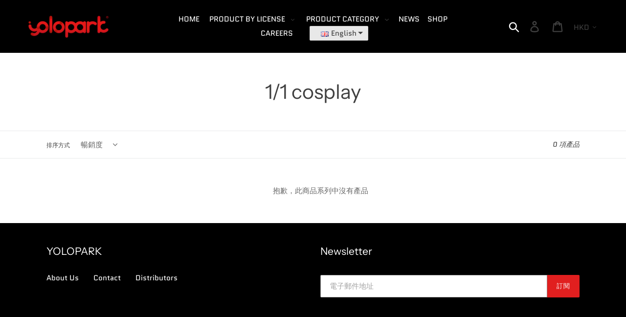

--- FILE ---
content_type: text/html; charset=utf-8
request_url: https://yolopark.com/zh/collections/1-1-cosplay
body_size: 28404
content:


<!doctype html>
<html class="no-js" lang="{{ shop.locale }}">
<head>
  <meta name="google-site-verification" content="wppqwfGVv6b2y8g_4nw_VlgC0joydADBqB-N2_BM9V0" />
  
  <meta name="baidu-site-verification" content="dIwKOLUunC" />
  <meta charset="utf-8">
  <meta http-equiv="X-UA-Compatible" content="IE=edge,chrome=1">
  <meta name="viewport" content="width=device-width,initial-scale=1">
  <meta name="theme-color" content="#e11f1f">
  <link rel="canonical" href="https://www.yolopark.com/zh/collections/1-1-cosplay"><link rel="shortcut icon" href="//yolopark.com/cdn/shop/files/69764783_501165957121194_5848557550802305024_o_32x32.jpg?v=1613520822" type="image/png"><title>1/1 cosplay
– Yolopark</title><meta name="description" content=""><!-- /snippets/social-meta-tags.liquid -->




<meta property="og:site_name" content="Yolopark">
<meta property="og:url" content="https://www.yolopark.com/zh/collections/1-1-cosplay">
<meta property="og:title" content="1/1 cosplay">
<meta property="og:type" content="product.group">
<meta property="og:description" content="Global toy licensee for multiple global brand.
Create proprietary Internal Interconnect Endoskeleton System (IIES) that incorporated IIES into 24” Optimus Prime from Bumblebee the Movie.
Will also be making PLAMO for Transformers from Bumblebee the Movie.">

<meta property="og:image" content="http://yolopark.com/cdn/shop/files/banner_zip_1200x1200.jpg?v=1613555211">
<meta property="og:image:secure_url" content="https://yolopark.com/cdn/shop/files/banner_zip_1200x1200.jpg?v=1613555211">


  <meta name="twitter:site" content="@yolopark">

<meta name="twitter:card" content="summary_large_image">
<meta name="twitter:title" content="1/1 cosplay">
<meta name="twitter:description" content="Global toy licensee for multiple global brand.
Create proprietary Internal Interconnect Endoskeleton System (IIES) that incorporated IIES into 24” Optimus Prime from Bumblebee the Movie.
Will also be making PLAMO for Transformers from Bumblebee the Movie.">


  <link href="//yolopark.com/cdn/shop/t/4/assets/theme.scss.css?v=4949496297815313451762423306" rel="stylesheet" type="text/css" media="all" />

  <script>
    var theme = {
      breakpoints: {
        medium: 750,
        large: 990,
        widescreen: 1400
      },
      strings: {
        addToCart: "加入購物車",
        soldOut: "售罄",
        unavailable: "無法供貨",
        regularPrice: "定價",
        salePrice: "售價",
        sale: "銷售額",
        showMore: "顯示更多",
        showLess: "顯示較少",
        addressError: "尋找此地址時發生錯誤",
        addressNoResults: "此地址無結果",
        addressQueryLimit: "您已超出 Google API 使用量限制。請考慮升級為\u003ca href=\"https:\/\/developers.google.com\/maps\/premium\/usage-limits\"\u003e付費方案\u003c\/a\u003e。",
        authError: "驗證 Google 地圖帳戶時發生問題。",
        newWindow: "在新視窗中開啟。",
        external: "開啟外部網站。",
        newWindowExternal: "在新視窗中開啟外部網站。",
        removeLabel: "移除 [product]",
        update: "更新",
        quantity: "數量",
        discountedTotal: "折扣後總金額",
        regularTotal: "定價總金額",
        priceColumn: "如需折扣詳細資訊，請參見「價格」欄。",
        quantityMinimumMessage: "數量必須大於或等於1",
        cartError: "更新購物車時發生錯誤。請再試一次。",
        removedItemMessage: "已將 \u003cspan class=\"cart__removed-product-details\"\u003e([quantity]) [link]\u003c\/span\u003e 從您的購物車移除。",
        unitPrice: "單價",
        unitPriceSeparator: "每",
        oneCartCount: "1 件商品",
        otherCartCount: "[count] 件商品",
        quantityLabel: "數量：[count]"
      },
      moneyFormat: "HKD ${{amount}}",
      moneyFormatWithCurrency: "HKD ${{amount}}"
    }

    document.documentElement.className = document.documentElement.className.replace('no-js', 'js');
  </script><script src="//yolopark.com/cdn/shop/t/4/assets/lazysizes.js?v=94224023136283657951573174561" async="async"></script>
  <script src="//yolopark.com/cdn/shop/t/4/assets/vendor.js?v=12001839194546984181573174562" defer="defer"></script>
  <script src="//yolopark.com/cdn/shop/t/4/assets/theme.js?v=97898434706249663931609373400" defer="defer"></script>

  <script>window.performance && window.performance.mark && window.performance.mark('shopify.content_for_header.start');</script><meta id="shopify-digital-wallet" name="shopify-digital-wallet" content="/24151162976/digital_wallets/dialog">
<meta name="shopify-checkout-api-token" content="0523d8d393a56a058cec51b72d7909d1">
<meta id="in-context-paypal-metadata" data-shop-id="24151162976" data-venmo-supported="false" data-environment="production" data-locale="en_US" data-paypal-v4="true" data-currency="HKD">
<link rel="alternate" type="application/atom+xml" title="Feed" href="/zh/collections/1-1-cosplay.atom" />
<link rel="alternate" hreflang="x-default" href="https://yolopark.com/collections/1-1-cosplay">
<link rel="alternate" hreflang="en" href="https://yolopark.com/collections/1-1-cosplay">
<link rel="alternate" hreflang="zh-Hant" href="https://yolopark.com/zh/collections/1-1-cosplay">
<link rel="alternate" hreflang="zh-Hant-AT" href="https://yolopark.com/zh/collections/1-1-cosplay">
<link rel="alternate" hreflang="zh-Hant-AU" href="https://yolopark.com/zh/collections/1-1-cosplay">
<link rel="alternate" hreflang="zh-Hant-BE" href="https://yolopark.com/zh/collections/1-1-cosplay">
<link rel="alternate" hreflang="zh-Hant-BN" href="https://yolopark.com/zh/collections/1-1-cosplay">
<link rel="alternate" hreflang="zh-Hant-BY" href="https://yolopark.com/zh/collections/1-1-cosplay">
<link rel="alternate" hreflang="zh-Hant-CA" href="https://yolopark.com/zh/collections/1-1-cosplay">
<link rel="alternate" hreflang="zh-Hant-CH" href="https://yolopark.com/zh/collections/1-1-cosplay">
<link rel="alternate" hreflang="zh-Hant-CL" href="https://yolopark.com/zh/collections/1-1-cosplay">
<link rel="alternate" hreflang="zh-Hant-CN" href="https://yolopark.com/zh/collections/1-1-cosplay">
<link rel="alternate" hreflang="zh-Hant-DE" href="https://yolopark.com/zh/collections/1-1-cosplay">
<link rel="alternate" hreflang="zh-Hant-DK" href="https://yolopark.com/zh/collections/1-1-cosplay">
<link rel="alternate" hreflang="zh-Hant-ES" href="https://yolopark.com/zh/collections/1-1-cosplay">
<link rel="alternate" hreflang="zh-Hant-FI" href="https://yolopark.com/zh/collections/1-1-cosplay">
<link rel="alternate" hreflang="zh-Hant-FR" href="https://yolopark.com/zh/collections/1-1-cosplay">
<link rel="alternate" hreflang="zh-Hant-GB" href="https://yolopark.com/zh/collections/1-1-cosplay">
<link rel="alternate" hreflang="zh-Hant-GR" href="https://yolopark.com/zh/collections/1-1-cosplay">
<link rel="alternate" hreflang="zh-Hant-HK" href="https://yolopark.com/zh/collections/1-1-cosplay">
<link rel="alternate" hreflang="zh-Hant-HU" href="https://yolopark.com/zh/collections/1-1-cosplay">
<link rel="alternate" hreflang="zh-Hant-ID" href="https://yolopark.com/zh/collections/1-1-cosplay">
<link rel="alternate" hreflang="zh-Hant-IE" href="https://yolopark.com/zh/collections/1-1-cosplay">
<link rel="alternate" hreflang="zh-Hant-IN" href="https://yolopark.com/zh/collections/1-1-cosplay">
<link rel="alternate" hreflang="zh-Hant-IT" href="https://yolopark.com/zh/collections/1-1-cosplay">
<link rel="alternate" hreflang="zh-Hant-JP" href="https://yolopark.com/zh/collections/1-1-cosplay">
<link rel="alternate" hreflang="zh-Hant-KH" href="https://yolopark.com/zh/collections/1-1-cosplay">
<link rel="alternate" hreflang="zh-Hant-KR" href="https://yolopark.com/zh/collections/1-1-cosplay">
<link rel="alternate" hreflang="zh-Hant-LA" href="https://yolopark.com/zh/collections/1-1-cosplay">
<link rel="alternate" hreflang="zh-Hant-LK" href="https://yolopark.com/zh/collections/1-1-cosplay">
<link rel="alternate" hreflang="zh-Hant-LU" href="https://yolopark.com/zh/collections/1-1-cosplay">
<link rel="alternate" hreflang="zh-Hant-MN" href="https://yolopark.com/zh/collections/1-1-cosplay">
<link rel="alternate" hreflang="zh-Hant-MO" href="https://yolopark.com/zh/collections/1-1-cosplay">
<link rel="alternate" hreflang="zh-Hant-MX" href="https://yolopark.com/zh/collections/1-1-cosplay">
<link rel="alternate" hreflang="zh-Hant-MY" href="https://yolopark.com/zh/collections/1-1-cosplay">
<link rel="alternate" hreflang="zh-Hant-NL" href="https://yolopark.com/zh/collections/1-1-cosplay">
<link rel="alternate" hreflang="zh-Hant-NO" href="https://yolopark.com/zh/collections/1-1-cosplay">
<link rel="alternate" hreflang="zh-Hant-NP" href="https://yolopark.com/zh/collections/1-1-cosplay">
<link rel="alternate" hreflang="zh-Hant-NZ" href="https://yolopark.com/zh/collections/1-1-cosplay">
<link rel="alternate" hreflang="zh-Hant-PH" href="https://yolopark.com/zh/collections/1-1-cosplay">
<link rel="alternate" hreflang="zh-Hant-PK" href="https://yolopark.com/zh/collections/1-1-cosplay">
<link rel="alternate" hreflang="zh-Hant-PL" href="https://yolopark.com/zh/collections/1-1-cosplay">
<link rel="alternate" hreflang="zh-Hant-PT" href="https://yolopark.com/zh/collections/1-1-cosplay">
<link rel="alternate" hreflang="zh-Hant-RS" href="https://yolopark.com/zh/collections/1-1-cosplay">
<link rel="alternate" hreflang="zh-Hant-RU" href="https://yolopark.com/zh/collections/1-1-cosplay">
<link rel="alternate" hreflang="zh-Hant-SE" href="https://yolopark.com/zh/collections/1-1-cosplay">
<link rel="alternate" hreflang="zh-Hant-SG" href="https://yolopark.com/zh/collections/1-1-cosplay">
<link rel="alternate" hreflang="zh-Hant-TH" href="https://yolopark.com/zh/collections/1-1-cosplay">
<link rel="alternate" hreflang="zh-Hant-TR" href="https://yolopark.com/zh/collections/1-1-cosplay">
<link rel="alternate" hreflang="zh-Hant-TW" href="https://yolopark.com/zh/collections/1-1-cosplay">
<link rel="alternate" hreflang="zh-Hant-UA" href="https://yolopark.com/zh/collections/1-1-cosplay">
<link rel="alternate" hreflang="zh-Hant-US" href="https://yolopark.com/zh/collections/1-1-cosplay">
<link rel="alternate" hreflang="zh-Hant-VN" href="https://yolopark.com/zh/collections/1-1-cosplay">
<link rel="alternate" type="application/json+oembed" href="https://yolopark.com/zh/collections/1-1-cosplay.oembed">
<script async="async" src="/checkouts/internal/preloads.js?locale=zh-HK"></script>
<link rel="preconnect" href="https://shop.app" crossorigin="anonymous">
<script async="async" src="https://shop.app/checkouts/internal/preloads.js?locale=zh-HK&shop_id=24151162976" crossorigin="anonymous"></script>
<script id="shopify-features" type="application/json">{"accessToken":"0523d8d393a56a058cec51b72d7909d1","betas":["rich-media-storefront-analytics"],"domain":"yolopark.com","predictiveSearch":true,"shopId":24151162976,"locale":"zh-tw"}</script>
<script>var Shopify = Shopify || {};
Shopify.shop = "yolopark.myshopify.com";
Shopify.locale = "zh-TW";
Shopify.currency = {"active":"HKD","rate":"1.0"};
Shopify.country = "HK";
Shopify.theme = {"name":"TT01 - Dark","id":79431860320,"schema_name":"Debut","schema_version":"13.4.2","theme_store_id":796,"role":"main"};
Shopify.theme.handle = "null";
Shopify.theme.style = {"id":null,"handle":null};
Shopify.cdnHost = "yolopark.com/cdn";
Shopify.routes = Shopify.routes || {};
Shopify.routes.root = "/zh/";</script>
<script type="module">!function(o){(o.Shopify=o.Shopify||{}).modules=!0}(window);</script>
<script>!function(o){function n(){var o=[];function n(){o.push(Array.prototype.slice.apply(arguments))}return n.q=o,n}var t=o.Shopify=o.Shopify||{};t.loadFeatures=n(),t.autoloadFeatures=n()}(window);</script>
<script>
  window.ShopifyPay = window.ShopifyPay || {};
  window.ShopifyPay.apiHost = "shop.app\/pay";
  window.ShopifyPay.redirectState = null;
</script>
<script id="shop-js-analytics" type="application/json">{"pageType":"collection"}</script>
<script defer="defer" async type="module" src="//yolopark.com/cdn/shopifycloud/shop-js/modules/v2/client.init-shop-cart-sync_CaiaFhqz.zh-TW.esm.js"></script>
<script defer="defer" async type="module" src="//yolopark.com/cdn/shopifycloud/shop-js/modules/v2/chunk.common_D2dUwcVR.esm.js"></script>
<script defer="defer" async type="module" src="//yolopark.com/cdn/shopifycloud/shop-js/modules/v2/chunk.modal_CdafGFEy.esm.js"></script>
<script type="module">
  await import("//yolopark.com/cdn/shopifycloud/shop-js/modules/v2/client.init-shop-cart-sync_CaiaFhqz.zh-TW.esm.js");
await import("//yolopark.com/cdn/shopifycloud/shop-js/modules/v2/chunk.common_D2dUwcVR.esm.js");
await import("//yolopark.com/cdn/shopifycloud/shop-js/modules/v2/chunk.modal_CdafGFEy.esm.js");

  window.Shopify.SignInWithShop?.initShopCartSync?.({"fedCMEnabled":true,"windoidEnabled":true});

</script>
<script>
  window.Shopify = window.Shopify || {};
  if (!window.Shopify.featureAssets) window.Shopify.featureAssets = {};
  window.Shopify.featureAssets['shop-js'] = {"shop-cart-sync":["modules/v2/client.shop-cart-sync_DPxkhAqo.zh-TW.esm.js","modules/v2/chunk.common_D2dUwcVR.esm.js","modules/v2/chunk.modal_CdafGFEy.esm.js"],"init-fed-cm":["modules/v2/client.init-fed-cm_DcY7k4cT.zh-TW.esm.js","modules/v2/chunk.common_D2dUwcVR.esm.js","modules/v2/chunk.modal_CdafGFEy.esm.js"],"shop-cash-offers":["modules/v2/client.shop-cash-offers_CvV8Vs9C.zh-TW.esm.js","modules/v2/chunk.common_D2dUwcVR.esm.js","modules/v2/chunk.modal_CdafGFEy.esm.js"],"shop-login-button":["modules/v2/client.shop-login-button_BTpYBRvF.zh-TW.esm.js","modules/v2/chunk.common_D2dUwcVR.esm.js","modules/v2/chunk.modal_CdafGFEy.esm.js"],"pay-button":["modules/v2/client.pay-button_De5p45vE.zh-TW.esm.js","modules/v2/chunk.common_D2dUwcVR.esm.js","modules/v2/chunk.modal_CdafGFEy.esm.js"],"shop-button":["modules/v2/client.shop-button_CR2dfxC4.zh-TW.esm.js","modules/v2/chunk.common_D2dUwcVR.esm.js","modules/v2/chunk.modal_CdafGFEy.esm.js"],"avatar":["modules/v2/client.avatar_BTnouDA3.zh-TW.esm.js"],"init-windoid":["modules/v2/client.init-windoid_Dv6sMVVp.zh-TW.esm.js","modules/v2/chunk.common_D2dUwcVR.esm.js","modules/v2/chunk.modal_CdafGFEy.esm.js"],"init-shop-for-new-customer-accounts":["modules/v2/client.init-shop-for-new-customer-accounts_B8p5Vdpi.zh-TW.esm.js","modules/v2/client.shop-login-button_BTpYBRvF.zh-TW.esm.js","modules/v2/chunk.common_D2dUwcVR.esm.js","modules/v2/chunk.modal_CdafGFEy.esm.js"],"init-shop-email-lookup-coordinator":["modules/v2/client.init-shop-email-lookup-coordinator_DUDfE80p.zh-TW.esm.js","modules/v2/chunk.common_D2dUwcVR.esm.js","modules/v2/chunk.modal_CdafGFEy.esm.js"],"init-shop-cart-sync":["modules/v2/client.init-shop-cart-sync_CaiaFhqz.zh-TW.esm.js","modules/v2/chunk.common_D2dUwcVR.esm.js","modules/v2/chunk.modal_CdafGFEy.esm.js"],"shop-toast-manager":["modules/v2/client.shop-toast-manager_CB9zoUKm.zh-TW.esm.js","modules/v2/chunk.common_D2dUwcVR.esm.js","modules/v2/chunk.modal_CdafGFEy.esm.js"],"init-customer-accounts":["modules/v2/client.init-customer-accounts_Cip3fQGC.zh-TW.esm.js","modules/v2/client.shop-login-button_BTpYBRvF.zh-TW.esm.js","modules/v2/chunk.common_D2dUwcVR.esm.js","modules/v2/chunk.modal_CdafGFEy.esm.js"],"init-customer-accounts-sign-up":["modules/v2/client.init-customer-accounts-sign-up_UxMIaZgt.zh-TW.esm.js","modules/v2/client.shop-login-button_BTpYBRvF.zh-TW.esm.js","modules/v2/chunk.common_D2dUwcVR.esm.js","modules/v2/chunk.modal_CdafGFEy.esm.js"],"shop-follow-button":["modules/v2/client.shop-follow-button_5RVXMhjy.zh-TW.esm.js","modules/v2/chunk.common_D2dUwcVR.esm.js","modules/v2/chunk.modal_CdafGFEy.esm.js"],"checkout-modal":["modules/v2/client.checkout-modal_CHGpp5tj.zh-TW.esm.js","modules/v2/chunk.common_D2dUwcVR.esm.js","modules/v2/chunk.modal_CdafGFEy.esm.js"],"shop-login":["modules/v2/client.shop-login_Dj-QcPl-.zh-TW.esm.js","modules/v2/chunk.common_D2dUwcVR.esm.js","modules/v2/chunk.modal_CdafGFEy.esm.js"],"lead-capture":["modules/v2/client.lead-capture_Gb4ukhJk.zh-TW.esm.js","modules/v2/chunk.common_D2dUwcVR.esm.js","modules/v2/chunk.modal_CdafGFEy.esm.js"],"payment-terms":["modules/v2/client.payment-terms_CQ7wdWVE.zh-TW.esm.js","modules/v2/chunk.common_D2dUwcVR.esm.js","modules/v2/chunk.modal_CdafGFEy.esm.js"]};
</script>
<script>(function() {
  var isLoaded = false;
  function asyncLoad() {
    if (isLoaded) return;
    isLoaded = true;
    var urls = ["https:\/\/chimpstatic.com\/mcjs-connected\/js\/users\/7008d8ea3d005c6a44e9e7e07\/5030b6b3104a70067ef36db04.js?shop=yolopark.myshopify.com"];
    for (var i = 0; i < urls.length; i++) {
      var s = document.createElement('script');
      s.type = 'text/javascript';
      s.async = true;
      s.src = urls[i];
      var x = document.getElementsByTagName('script')[0];
      x.parentNode.insertBefore(s, x);
    }
  };
  if(window.attachEvent) {
    window.attachEvent('onload', asyncLoad);
  } else {
    window.addEventListener('load', asyncLoad, false);
  }
})();</script>
<script id="__st">var __st={"a":24151162976,"offset":28800,"reqid":"42e9f591-4e5b-4327-a20f-0650719109bb-1769141113","pageurl":"yolopark.com\/zh\/collections\/1-1-cosplay","u":"0ef337dc189a","p":"collection","rtyp":"collection","rid":410595557616};</script>
<script>window.ShopifyPaypalV4VisibilityTracking = true;</script>
<script id="captcha-bootstrap">!function(){'use strict';const t='contact',e='account',n='new_comment',o=[[t,t],['blogs',n],['comments',n],[t,'customer']],c=[[e,'customer_login'],[e,'guest_login'],[e,'recover_customer_password'],[e,'create_customer']],r=t=>t.map((([t,e])=>`form[action*='/${t}']:not([data-nocaptcha='true']) input[name='form_type'][value='${e}']`)).join(','),a=t=>()=>t?[...document.querySelectorAll(t)].map((t=>t.form)):[];function s(){const t=[...o],e=r(t);return a(e)}const i='password',u='form_key',d=['recaptcha-v3-token','g-recaptcha-response','h-captcha-response',i],f=()=>{try{return window.sessionStorage}catch{return}},m='__shopify_v',_=t=>t.elements[u];function p(t,e,n=!1){try{const o=window.sessionStorage,c=JSON.parse(o.getItem(e)),{data:r}=function(t){const{data:e,action:n}=t;return t[m]||n?{data:e,action:n}:{data:t,action:n}}(c);for(const[e,n]of Object.entries(r))t.elements[e]&&(t.elements[e].value=n);n&&o.removeItem(e)}catch(o){console.error('form repopulation failed',{error:o})}}const l='form_type',E='cptcha';function T(t){t.dataset[E]=!0}const w=window,h=w.document,L='Shopify',v='ce_forms',y='captcha';let A=!1;((t,e)=>{const n=(g='f06e6c50-85a8-45c8-87d0-21a2b65856fe',I='https://cdn.shopify.com/shopifycloud/storefront-forms-hcaptcha/ce_storefront_forms_captcha_hcaptcha.v1.5.2.iife.js',D={infoText:'已受到 hCaptcha 保護',privacyText:'隱私',termsText:'條款'},(t,e,n)=>{const o=w[L][v],c=o.bindForm;if(c)return c(t,g,e,D).then(n);var r;o.q.push([[t,g,e,D],n]),r=I,A||(h.body.append(Object.assign(h.createElement('script'),{id:'captcha-provider',async:!0,src:r})),A=!0)});var g,I,D;w[L]=w[L]||{},w[L][v]=w[L][v]||{},w[L][v].q=[],w[L][y]=w[L][y]||{},w[L][y].protect=function(t,e){n(t,void 0,e),T(t)},Object.freeze(w[L][y]),function(t,e,n,w,h,L){const[v,y,A,g]=function(t,e,n){const i=e?o:[],u=t?c:[],d=[...i,...u],f=r(d),m=r(i),_=r(d.filter((([t,e])=>n.includes(e))));return[a(f),a(m),a(_),s()]}(w,h,L),I=t=>{const e=t.target;return e instanceof HTMLFormElement?e:e&&e.form},D=t=>v().includes(t);t.addEventListener('submit',(t=>{const e=I(t);if(!e)return;const n=D(e)&&!e.dataset.hcaptchaBound&&!e.dataset.recaptchaBound,o=_(e),c=g().includes(e)&&(!o||!o.value);(n||c)&&t.preventDefault(),c&&!n&&(function(t){try{if(!f())return;!function(t){const e=f();if(!e)return;const n=_(t);if(!n)return;const o=n.value;o&&e.removeItem(o)}(t);const e=Array.from(Array(32),(()=>Math.random().toString(36)[2])).join('');!function(t,e){_(t)||t.append(Object.assign(document.createElement('input'),{type:'hidden',name:u})),t.elements[u].value=e}(t,e),function(t,e){const n=f();if(!n)return;const o=[...t.querySelectorAll(`input[type='${i}']`)].map((({name:t})=>t)),c=[...d,...o],r={};for(const[a,s]of new FormData(t).entries())c.includes(a)||(r[a]=s);n.setItem(e,JSON.stringify({[m]:1,action:t.action,data:r}))}(t,e)}catch(e){console.error('failed to persist form',e)}}(e),e.submit())}));const S=(t,e)=>{t&&!t.dataset[E]&&(n(t,e.some((e=>e===t))),T(t))};for(const o of['focusin','change'])t.addEventListener(o,(t=>{const e=I(t);D(e)&&S(e,y())}));const B=e.get('form_key'),M=e.get(l),P=B&&M;t.addEventListener('DOMContentLoaded',(()=>{const t=y();if(P)for(const e of t)e.elements[l].value===M&&p(e,B);[...new Set([...A(),...v().filter((t=>'true'===t.dataset.shopifyCaptcha))])].forEach((e=>S(e,t)))}))}(h,new URLSearchParams(w.location.search),n,t,e,['guest_login'])})(!0,!0)}();</script>
<script integrity="sha256-4kQ18oKyAcykRKYeNunJcIwy7WH5gtpwJnB7kiuLZ1E=" data-source-attribution="shopify.loadfeatures" defer="defer" src="//yolopark.com/cdn/shopifycloud/storefront/assets/storefront/load_feature-a0a9edcb.js" crossorigin="anonymous"></script>
<script crossorigin="anonymous" defer="defer" src="//yolopark.com/cdn/shopifycloud/storefront/assets/shopify_pay/storefront-65b4c6d7.js?v=20250812"></script>
<script data-source-attribution="shopify.dynamic_checkout.dynamic.init">var Shopify=Shopify||{};Shopify.PaymentButton=Shopify.PaymentButton||{isStorefrontPortableWallets:!0,init:function(){window.Shopify.PaymentButton.init=function(){};var t=document.createElement("script");t.src="https://yolopark.com/cdn/shopifycloud/portable-wallets/latest/portable-wallets.zh-tw.js",t.type="module",document.head.appendChild(t)}};
</script>
<script data-source-attribution="shopify.dynamic_checkout.buyer_consent">
  function portableWalletsHideBuyerConsent(e){var t=document.getElementById("shopify-buyer-consent"),n=document.getElementById("shopify-subscription-policy-button");t&&n&&(t.classList.add("hidden"),t.setAttribute("aria-hidden","true"),n.removeEventListener("click",e))}function portableWalletsShowBuyerConsent(e){var t=document.getElementById("shopify-buyer-consent"),n=document.getElementById("shopify-subscription-policy-button");t&&n&&(t.classList.remove("hidden"),t.removeAttribute("aria-hidden"),n.addEventListener("click",e))}window.Shopify?.PaymentButton&&(window.Shopify.PaymentButton.hideBuyerConsent=portableWalletsHideBuyerConsent,window.Shopify.PaymentButton.showBuyerConsent=portableWalletsShowBuyerConsent);
</script>
<script data-source-attribution="shopify.dynamic_checkout.cart.bootstrap">document.addEventListener("DOMContentLoaded",(function(){function t(){return document.querySelector("shopify-accelerated-checkout-cart, shopify-accelerated-checkout")}if(t())Shopify.PaymentButton.init();else{new MutationObserver((function(e,n){t()&&(Shopify.PaymentButton.init(),n.disconnect())})).observe(document.body,{childList:!0,subtree:!0})}}));
</script>
<link id="shopify-accelerated-checkout-styles" rel="stylesheet" media="screen" href="https://yolopark.com/cdn/shopifycloud/portable-wallets/latest/accelerated-checkout-backwards-compat.css" crossorigin="anonymous">
<style id="shopify-accelerated-checkout-cart">
        #shopify-buyer-consent {
  margin-top: 1em;
  display: inline-block;
  width: 100%;
}

#shopify-buyer-consent.hidden {
  display: none;
}

#shopify-subscription-policy-button {
  background: none;
  border: none;
  padding: 0;
  text-decoration: underline;
  font-size: inherit;
  cursor: pointer;
}

#shopify-subscription-policy-button::before {
  box-shadow: none;
}

      </style>

<script>window.performance && window.performance.mark && window.performance.mark('shopify.content_for_header.end');</script>
<script>
if(document.documentElement.innerHTML.match(/https:\\\/\\\/mincart-react.molsoftapps.com\\\/js\\\/mincart.js/)){ 
    var mincartSettings = {
        texts : {}
    };

    var newCartItems = {};
    var cartItems = {};


document.addEventListener('DOMContentLoaded', function () {
    mincartSettings.checkoutButtonsText = '[name="checkout"]:not([id^="restrict-shipping"]), [name="chekout"], [name="checkoutButton"]:not([id^="restrict-shipping"]), button[onclick="window.location=\'/checkout\'"]:not([id^="restrict-shipping"]), form[action^=\'/checkout\'] input[value=\'Checkout\']:not([id^="restrict-shipping"]), .blockCheckout:not([id^="restrict-shipping"]), [href^="/checkout"]:not([id^="restrict-shipping"]), [href^="checkout"]:not([id^="restrict-shipping"]), form[action^=\'/checkout\'] input[type=\'submit\']:not([id^="restrict-shipping"]), .ConversionDriverCart--checkout:not([id^="restrict-shipping"]), .checkout-button:not([id^="restrict-shipping"]), form[action^=\'/checkout\'] button[type=\'submit\']:not([id^="restrict-shipping"]), .mincart-state-unlocked:not([id^="restrict-shipping"]), .mincart-state-refresh:not([id^="restrict-shipping"]), .mincart-state-popup:not([id^="restrict-shipping"]), .mincart-state-loading';
    mincartSettings.checkoutButtons = document.querySelectorAll(mincartSettings.checkoutButtonsText);
    mincartSettings.additionalCheckoutText = ".additional-checkout-buttons, .additional-checkout-button, #additional-checkout-buttons, #dynamic-checkout-cart";
    mincartSettings.additionalCheckout = document.querySelectorAll(mincartSettings.additionalCheckoutText);

        for(var i = 0; i < mincartSettings.checkoutButtons.length; i++){
            mincartSettings.checkoutButtons[i].disabled = true;
        }
        for(var i = 0; i < mincartSettings.additionalCheckout.length; i++){
            mincartSettings.additionalCheckout[i].classList.add('mincartDisabled');
        }

        

        (function () {
            var loadScript = function loadScript(url, callback) {

                var script = document.createElement("script");
                script.type = "text/javascript";

                // If the browser is Internet Explorer.
                if (script.readyState) {
                    script.onreadystatechange = function () {
                        if (script.readyState == "loaded" || script.readyState == "complete") {
                            script.onreadystatechange = null;
                            callback();
                        }
                    };
                    // For any other browser.
                } else {
                    script.onload = function () {
                        callback();
                    };
                }

                script.src = url;
                document.getElementsByTagName("head")[0].appendChild(script);
            };

            /* This is my app's JavaScript */
            var myAppJavaScript = function myAppJavaScript($) {
                mincartSettings.checkoutButtons = $(mincartSettings.checkoutButtonsText);
                mincartSettings.additionalCheckout = $(mincartSettings.additionalCheckoutText);

                mincartSettings.checkoutButtons.each(function(){
                    if($(this).is('input')){
                        mincartSettings.texts.checkoutText = $(this).val();
                        return false;
                    }
                    else{
                        mincartSettings.texts.checkoutText = $(this).html();
                    }
                });
                
                if(mincartSettings.checkoutButtons.is('input')){
                    mincartSettings.checkoutButtons.addClass('mincartDisabled');
                    mincartSettings.checkoutButtons.val("Loading");
                }
                else{
                    mincartSettings.checkoutButtons.addClass('mincartDisabled');
                    mincartSettings.checkoutButtons.html("Loading");
                }

                
                
                
                mincartSettings.itemsInCart = [];

                mincartSettings.currentProduct = {
                    "product_id": null,
                    "Collection": null,
                    "product_type": "",
                    "Vendor": "",
                    "Tag": null,
                    "variants": null,
                    "price": null,
                    "min": null,
                    "max": null
                };

                mincartSettings.customer = null;

                $("input[name^=updates]").each(function(){
                    cartItems[$(this).attr('id')] = $(this).val();
                    newCartItems[$(this).attr('id')] = $(this).val();

                    $(this).bind("propertychange change keyup input paste", function(){
                        $("input[name^=updates]").each(function(){
                            newCartItems[$(this).attr('id')] = $(this).val();
                        })
                    })
                });
            };

            if (typeof jQuery === 'undefined' || parseFloat(jQuery.fn.jquery) < 3.0 || !jQuery.ajax) {
                loadScript('//mincart-react.molsoftapps.com/js/jquery.min.js', function () {
                    var jQuery331 = jQuery.noConflict(true);
                    myAppJavaScript(jQuery331);
                });
            } else {
                myAppJavaScript(jQuery);
            }
        })();
    });
}
</script>

<style>
    .mincartDisabled{
        pointer-events: none !important;
    }
</style>


                  <script>
              if (typeof BSS_PL == 'undefined') {
                  var BSS_PL = {};
              }
              var bssPlApiServer = "https://product-labels-pro.bsscommerce.com";
              BSS_PL.customerTags = 'null';
              BSS_PL.configData = [];
              BSS_PL.storeId = 13288;
              BSS_PL.currentPlan = "false";
              BSS_PL.storeIdCustomOld = "10678";
              BSS_PL.storeIdOldWIthPriority = "12200";
              </script>
          <style>
.homepage-slideshow .slick-slide .bss_pl_img {
    visibility: hidden !important;
}
</style>
                    <link rel="alternate" hreflang="en" href="https://www.yolopark.com/zh/collections/1-1-cosplay" /><link rel="alternate" hreflang="zh-TW" href="https://tc.yolopark.com/zh/collections/1-1-cosplay" /><link href="https://monorail-edge.shopifysvc.com" rel="dns-prefetch">
<script>(function(){if ("sendBeacon" in navigator && "performance" in window) {try {var session_token_from_headers = performance.getEntriesByType('navigation')[0].serverTiming.find(x => x.name == '_s').description;} catch {var session_token_from_headers = undefined;}var session_cookie_matches = document.cookie.match(/_shopify_s=([^;]*)/);var session_token_from_cookie = session_cookie_matches && session_cookie_matches.length === 2 ? session_cookie_matches[1] : "";var session_token = session_token_from_headers || session_token_from_cookie || "";function handle_abandonment_event(e) {var entries = performance.getEntries().filter(function(entry) {return /monorail-edge.shopifysvc.com/.test(entry.name);});if (!window.abandonment_tracked && entries.length === 0) {window.abandonment_tracked = true;var currentMs = Date.now();var navigation_start = performance.timing.navigationStart;var payload = {shop_id: 24151162976,url: window.location.href,navigation_start,duration: currentMs - navigation_start,session_token,page_type: "collection"};window.navigator.sendBeacon("https://monorail-edge.shopifysvc.com/v1/produce", JSON.stringify({schema_id: "online_store_buyer_site_abandonment/1.1",payload: payload,metadata: {event_created_at_ms: currentMs,event_sent_at_ms: currentMs}}));}}window.addEventListener('pagehide', handle_abandonment_event);}}());</script>
<script id="web-pixels-manager-setup">(function e(e,d,r,n,o){if(void 0===o&&(o={}),!Boolean(null===(a=null===(i=window.Shopify)||void 0===i?void 0:i.analytics)||void 0===a?void 0:a.replayQueue)){var i,a;window.Shopify=window.Shopify||{};var t=window.Shopify;t.analytics=t.analytics||{};var s=t.analytics;s.replayQueue=[],s.publish=function(e,d,r){return s.replayQueue.push([e,d,r]),!0};try{self.performance.mark("wpm:start")}catch(e){}var l=function(){var e={modern:/Edge?\/(1{2}[4-9]|1[2-9]\d|[2-9]\d{2}|\d{4,})\.\d+(\.\d+|)|Firefox\/(1{2}[4-9]|1[2-9]\d|[2-9]\d{2}|\d{4,})\.\d+(\.\d+|)|Chrom(ium|e)\/(9{2}|\d{3,})\.\d+(\.\d+|)|(Maci|X1{2}).+ Version\/(15\.\d+|(1[6-9]|[2-9]\d|\d{3,})\.\d+)([,.]\d+|)( \(\w+\)|)( Mobile\/\w+|) Safari\/|Chrome.+OPR\/(9{2}|\d{3,})\.\d+\.\d+|(CPU[ +]OS|iPhone[ +]OS|CPU[ +]iPhone|CPU IPhone OS|CPU iPad OS)[ +]+(15[._]\d+|(1[6-9]|[2-9]\d|\d{3,})[._]\d+)([._]\d+|)|Android:?[ /-](13[3-9]|1[4-9]\d|[2-9]\d{2}|\d{4,})(\.\d+|)(\.\d+|)|Android.+Firefox\/(13[5-9]|1[4-9]\d|[2-9]\d{2}|\d{4,})\.\d+(\.\d+|)|Android.+Chrom(ium|e)\/(13[3-9]|1[4-9]\d|[2-9]\d{2}|\d{4,})\.\d+(\.\d+|)|SamsungBrowser\/([2-9]\d|\d{3,})\.\d+/,legacy:/Edge?\/(1[6-9]|[2-9]\d|\d{3,})\.\d+(\.\d+|)|Firefox\/(5[4-9]|[6-9]\d|\d{3,})\.\d+(\.\d+|)|Chrom(ium|e)\/(5[1-9]|[6-9]\d|\d{3,})\.\d+(\.\d+|)([\d.]+$|.*Safari\/(?![\d.]+ Edge\/[\d.]+$))|(Maci|X1{2}).+ Version\/(10\.\d+|(1[1-9]|[2-9]\d|\d{3,})\.\d+)([,.]\d+|)( \(\w+\)|)( Mobile\/\w+|) Safari\/|Chrome.+OPR\/(3[89]|[4-9]\d|\d{3,})\.\d+\.\d+|(CPU[ +]OS|iPhone[ +]OS|CPU[ +]iPhone|CPU IPhone OS|CPU iPad OS)[ +]+(10[._]\d+|(1[1-9]|[2-9]\d|\d{3,})[._]\d+)([._]\d+|)|Android:?[ /-](13[3-9]|1[4-9]\d|[2-9]\d{2}|\d{4,})(\.\d+|)(\.\d+|)|Mobile Safari.+OPR\/([89]\d|\d{3,})\.\d+\.\d+|Android.+Firefox\/(13[5-9]|1[4-9]\d|[2-9]\d{2}|\d{4,})\.\d+(\.\d+|)|Android.+Chrom(ium|e)\/(13[3-9]|1[4-9]\d|[2-9]\d{2}|\d{4,})\.\d+(\.\d+|)|Android.+(UC? ?Browser|UCWEB|U3)[ /]?(15\.([5-9]|\d{2,})|(1[6-9]|[2-9]\d|\d{3,})\.\d+)\.\d+|SamsungBrowser\/(5\.\d+|([6-9]|\d{2,})\.\d+)|Android.+MQ{2}Browser\/(14(\.(9|\d{2,})|)|(1[5-9]|[2-9]\d|\d{3,})(\.\d+|))(\.\d+|)|K[Aa][Ii]OS\/(3\.\d+|([4-9]|\d{2,})\.\d+)(\.\d+|)/},d=e.modern,r=e.legacy,n=navigator.userAgent;return n.match(d)?"modern":n.match(r)?"legacy":"unknown"}(),u="modern"===l?"modern":"legacy",c=(null!=n?n:{modern:"",legacy:""})[u],f=function(e){return[e.baseUrl,"/wpm","/b",e.hashVersion,"modern"===e.buildTarget?"m":"l",".js"].join("")}({baseUrl:d,hashVersion:r,buildTarget:u}),m=function(e){var d=e.version,r=e.bundleTarget,n=e.surface,o=e.pageUrl,i=e.monorailEndpoint;return{emit:function(e){var a=e.status,t=e.errorMsg,s=(new Date).getTime(),l=JSON.stringify({metadata:{event_sent_at_ms:s},events:[{schema_id:"web_pixels_manager_load/3.1",payload:{version:d,bundle_target:r,page_url:o,status:a,surface:n,error_msg:t},metadata:{event_created_at_ms:s}}]});if(!i)return console&&console.warn&&console.warn("[Web Pixels Manager] No Monorail endpoint provided, skipping logging."),!1;try{return self.navigator.sendBeacon.bind(self.navigator)(i,l)}catch(e){}var u=new XMLHttpRequest;try{return u.open("POST",i,!0),u.setRequestHeader("Content-Type","text/plain"),u.send(l),!0}catch(e){return console&&console.warn&&console.warn("[Web Pixels Manager] Got an unhandled error while logging to Monorail."),!1}}}}({version:r,bundleTarget:l,surface:e.surface,pageUrl:self.location.href,monorailEndpoint:e.monorailEndpoint});try{o.browserTarget=l,function(e){var d=e.src,r=e.async,n=void 0===r||r,o=e.onload,i=e.onerror,a=e.sri,t=e.scriptDataAttributes,s=void 0===t?{}:t,l=document.createElement("script"),u=document.querySelector("head"),c=document.querySelector("body");if(l.async=n,l.src=d,a&&(l.integrity=a,l.crossOrigin="anonymous"),s)for(var f in s)if(Object.prototype.hasOwnProperty.call(s,f))try{l.dataset[f]=s[f]}catch(e){}if(o&&l.addEventListener("load",o),i&&l.addEventListener("error",i),u)u.appendChild(l);else{if(!c)throw new Error("Did not find a head or body element to append the script");c.appendChild(l)}}({src:f,async:!0,onload:function(){if(!function(){var e,d;return Boolean(null===(d=null===(e=window.Shopify)||void 0===e?void 0:e.analytics)||void 0===d?void 0:d.initialized)}()){var d=window.webPixelsManager.init(e)||void 0;if(d){var r=window.Shopify.analytics;r.replayQueue.forEach((function(e){var r=e[0],n=e[1],o=e[2];d.publishCustomEvent(r,n,o)})),r.replayQueue=[],r.publish=d.publishCustomEvent,r.visitor=d.visitor,r.initialized=!0}}},onerror:function(){return m.emit({status:"failed",errorMsg:"".concat(f," has failed to load")})},sri:function(e){var d=/^sha384-[A-Za-z0-9+/=]+$/;return"string"==typeof e&&d.test(e)}(c)?c:"",scriptDataAttributes:o}),m.emit({status:"loading"})}catch(e){m.emit({status:"failed",errorMsg:(null==e?void 0:e.message)||"Unknown error"})}}})({shopId: 24151162976,storefrontBaseUrl: "https://yolopark.com",extensionsBaseUrl: "https://extensions.shopifycdn.com/cdn/shopifycloud/web-pixels-manager",monorailEndpoint: "https://monorail-edge.shopifysvc.com/unstable/produce_batch",surface: "storefront-renderer",enabledBetaFlags: ["2dca8a86"],webPixelsConfigList: [{"id":"258506992","configuration":"{\"pixel_id\":\"1197850114056548\",\"pixel_type\":\"facebook_pixel\",\"metaapp_system_user_token\":\"-\"}","eventPayloadVersion":"v1","runtimeContext":"OPEN","scriptVersion":"ca16bc87fe92b6042fbaa3acc2fbdaa6","type":"APP","apiClientId":2329312,"privacyPurposes":["ANALYTICS","MARKETING","SALE_OF_DATA"],"dataSharingAdjustments":{"protectedCustomerApprovalScopes":["read_customer_address","read_customer_email","read_customer_name","read_customer_personal_data","read_customer_phone"]}},{"id":"shopify-app-pixel","configuration":"{}","eventPayloadVersion":"v1","runtimeContext":"STRICT","scriptVersion":"0450","apiClientId":"shopify-pixel","type":"APP","privacyPurposes":["ANALYTICS","MARKETING"]},{"id":"shopify-custom-pixel","eventPayloadVersion":"v1","runtimeContext":"LAX","scriptVersion":"0450","apiClientId":"shopify-pixel","type":"CUSTOM","privacyPurposes":["ANALYTICS","MARKETING"]}],isMerchantRequest: false,initData: {"shop":{"name":"Yolopark","paymentSettings":{"currencyCode":"HKD"},"myshopifyDomain":"yolopark.myshopify.com","countryCode":"HK","storefrontUrl":"https:\/\/yolopark.com\/zh"},"customer":null,"cart":null,"checkout":null,"productVariants":[],"purchasingCompany":null},},"https://yolopark.com/cdn","fcfee988w5aeb613cpc8e4bc33m6693e112",{"modern":"","legacy":""},{"shopId":"24151162976","storefrontBaseUrl":"https:\/\/yolopark.com","extensionBaseUrl":"https:\/\/extensions.shopifycdn.com\/cdn\/shopifycloud\/web-pixels-manager","surface":"storefront-renderer","enabledBetaFlags":"[\"2dca8a86\"]","isMerchantRequest":"false","hashVersion":"fcfee988w5aeb613cpc8e4bc33m6693e112","publish":"custom","events":"[[\"page_viewed\",{}],[\"collection_viewed\",{\"collection\":{\"id\":\"410595557616\",\"title\":\"1\/1 cosplay\",\"productVariants\":[]}}]]"});</script><script>
  window.ShopifyAnalytics = window.ShopifyAnalytics || {};
  window.ShopifyAnalytics.meta = window.ShopifyAnalytics.meta || {};
  window.ShopifyAnalytics.meta.currency = 'HKD';
  var meta = {"products":[],"page":{"pageType":"collection","resourceType":"collection","resourceId":410595557616,"requestId":"42e9f591-4e5b-4327-a20f-0650719109bb-1769141113"}};
  for (var attr in meta) {
    window.ShopifyAnalytics.meta[attr] = meta[attr];
  }
</script>
<script class="analytics">
  (function () {
    var customDocumentWrite = function(content) {
      var jquery = null;

      if (window.jQuery) {
        jquery = window.jQuery;
      } else if (window.Checkout && window.Checkout.$) {
        jquery = window.Checkout.$;
      }

      if (jquery) {
        jquery('body').append(content);
      }
    };

    var hasLoggedConversion = function(token) {
      if (token) {
        return document.cookie.indexOf('loggedConversion=' + token) !== -1;
      }
      return false;
    }

    var setCookieIfConversion = function(token) {
      if (token) {
        var twoMonthsFromNow = new Date(Date.now());
        twoMonthsFromNow.setMonth(twoMonthsFromNow.getMonth() + 2);

        document.cookie = 'loggedConversion=' + token + '; expires=' + twoMonthsFromNow;
      }
    }

    var trekkie = window.ShopifyAnalytics.lib = window.trekkie = window.trekkie || [];
    if (trekkie.integrations) {
      return;
    }
    trekkie.methods = [
      'identify',
      'page',
      'ready',
      'track',
      'trackForm',
      'trackLink'
    ];
    trekkie.factory = function(method) {
      return function() {
        var args = Array.prototype.slice.call(arguments);
        args.unshift(method);
        trekkie.push(args);
        return trekkie;
      };
    };
    for (var i = 0; i < trekkie.methods.length; i++) {
      var key = trekkie.methods[i];
      trekkie[key] = trekkie.factory(key);
    }
    trekkie.load = function(config) {
      trekkie.config = config || {};
      trekkie.config.initialDocumentCookie = document.cookie;
      var first = document.getElementsByTagName('script')[0];
      var script = document.createElement('script');
      script.type = 'text/javascript';
      script.onerror = function(e) {
        var scriptFallback = document.createElement('script');
        scriptFallback.type = 'text/javascript';
        scriptFallback.onerror = function(error) {
                var Monorail = {
      produce: function produce(monorailDomain, schemaId, payload) {
        var currentMs = new Date().getTime();
        var event = {
          schema_id: schemaId,
          payload: payload,
          metadata: {
            event_created_at_ms: currentMs,
            event_sent_at_ms: currentMs
          }
        };
        return Monorail.sendRequest("https://" + monorailDomain + "/v1/produce", JSON.stringify(event));
      },
      sendRequest: function sendRequest(endpointUrl, payload) {
        // Try the sendBeacon API
        if (window && window.navigator && typeof window.navigator.sendBeacon === 'function' && typeof window.Blob === 'function' && !Monorail.isIos12()) {
          var blobData = new window.Blob([payload], {
            type: 'text/plain'
          });

          if (window.navigator.sendBeacon(endpointUrl, blobData)) {
            return true;
          } // sendBeacon was not successful

        } // XHR beacon

        var xhr = new XMLHttpRequest();

        try {
          xhr.open('POST', endpointUrl);
          xhr.setRequestHeader('Content-Type', 'text/plain');
          xhr.send(payload);
        } catch (e) {
          console.log(e);
        }

        return false;
      },
      isIos12: function isIos12() {
        return window.navigator.userAgent.lastIndexOf('iPhone; CPU iPhone OS 12_') !== -1 || window.navigator.userAgent.lastIndexOf('iPad; CPU OS 12_') !== -1;
      }
    };
    Monorail.produce('monorail-edge.shopifysvc.com',
      'trekkie_storefront_load_errors/1.1',
      {shop_id: 24151162976,
      theme_id: 79431860320,
      app_name: "storefront",
      context_url: window.location.href,
      source_url: "//yolopark.com/cdn/s/trekkie.storefront.8d95595f799fbf7e1d32231b9a28fd43b70c67d3.min.js"});

        };
        scriptFallback.async = true;
        scriptFallback.src = '//yolopark.com/cdn/s/trekkie.storefront.8d95595f799fbf7e1d32231b9a28fd43b70c67d3.min.js';
        first.parentNode.insertBefore(scriptFallback, first);
      };
      script.async = true;
      script.src = '//yolopark.com/cdn/s/trekkie.storefront.8d95595f799fbf7e1d32231b9a28fd43b70c67d3.min.js';
      first.parentNode.insertBefore(script, first);
    };
    trekkie.load(
      {"Trekkie":{"appName":"storefront","development":false,"defaultAttributes":{"shopId":24151162976,"isMerchantRequest":null,"themeId":79431860320,"themeCityHash":"15259143747169757720","contentLanguage":"zh-TW","currency":"HKD","eventMetadataId":"cbee8eb3-84df-4511-b3d3-a0adeee7d350"},"isServerSideCookieWritingEnabled":true,"monorailRegion":"shop_domain","enabledBetaFlags":["65f19447"]},"Session Attribution":{},"S2S":{"facebookCapiEnabled":true,"source":"trekkie-storefront-renderer","apiClientId":580111}}
    );

    var loaded = false;
    trekkie.ready(function() {
      if (loaded) return;
      loaded = true;

      window.ShopifyAnalytics.lib = window.trekkie;

      var originalDocumentWrite = document.write;
      document.write = customDocumentWrite;
      try { window.ShopifyAnalytics.merchantGoogleAnalytics.call(this); } catch(error) {};
      document.write = originalDocumentWrite;

      window.ShopifyAnalytics.lib.page(null,{"pageType":"collection","resourceType":"collection","resourceId":410595557616,"requestId":"42e9f591-4e5b-4327-a20f-0650719109bb-1769141113","shopifyEmitted":true});

      var match = window.location.pathname.match(/checkouts\/(.+)\/(thank_you|post_purchase)/)
      var token = match? match[1]: undefined;
      if (!hasLoggedConversion(token)) {
        setCookieIfConversion(token);
        window.ShopifyAnalytics.lib.track("Viewed Product Category",{"currency":"HKD","category":"Collection: 1-1-cosplay","collectionName":"1-1-cosplay","collectionId":410595557616,"nonInteraction":true},undefined,undefined,{"shopifyEmitted":true});
      }
    });


        var eventsListenerScript = document.createElement('script');
        eventsListenerScript.async = true;
        eventsListenerScript.src = "//yolopark.com/cdn/shopifycloud/storefront/assets/shop_events_listener-3da45d37.js";
        document.getElementsByTagName('head')[0].appendChild(eventsListenerScript);

})();</script>
  <script>
  if (!window.ga || (window.ga && typeof window.ga !== 'function')) {
    window.ga = function ga() {
      (window.ga.q = window.ga.q || []).push(arguments);
      if (window.Shopify && window.Shopify.analytics && typeof window.Shopify.analytics.publish === 'function') {
        window.Shopify.analytics.publish("ga_stub_called", {}, {sendTo: "google_osp_migration"});
      }
      console.error("Shopify's Google Analytics stub called with:", Array.from(arguments), "\nSee https://help.shopify.com/manual/promoting-marketing/pixels/pixel-migration#google for more information.");
    };
    if (window.Shopify && window.Shopify.analytics && typeof window.Shopify.analytics.publish === 'function') {
      window.Shopify.analytics.publish("ga_stub_initialized", {}, {sendTo: "google_osp_migration"});
    }
  }
</script>
<script
  defer
  src="https://yolopark.com/cdn/shopifycloud/perf-kit/shopify-perf-kit-3.0.4.min.js"
  data-application="storefront-renderer"
  data-shop-id="24151162976"
  data-render-region="gcp-us-central1"
  data-page-type="collection"
  data-theme-instance-id="79431860320"
  data-theme-name="Debut"
  data-theme-version="13.4.2"
  data-monorail-region="shop_domain"
  data-resource-timing-sampling-rate="10"
  data-shs="true"
  data-shs-beacon="true"
  data-shs-export-with-fetch="true"
  data-shs-logs-sample-rate="1"
  data-shs-beacon-endpoint="https://yolopark.com/api/collect"
></script>
</head>
             

<body class="template-collection">
  <!-- Messenger 洽談附加程式 Code -->
    <div id="fb-root"></div>

    <!-- Your 洽談附加程式 code -->
    <div id="fb-customer-chat" class="fb-customerchat">
    </div>

    <script>
      var chatbox = document.getElementById('fb-customer-chat');
      chatbox.setAttribute("page_id", "105008681920740");
      chatbox.setAttribute("attribution", "biz_inbox");
    </script>

    <!-- Your SDK code -->
    <script>
      window.fbAsyncInit = function() {
        FB.init({
          xfbml            : true,
          version          : 'v12.0'
        });
      };

      (function(d, s, id) {
        var js, fjs = d.getElementsByTagName(s)[0];
        if (d.getElementById(id)) return;
        js = d.createElement(s); js.id = id;
        js.src = 'https://connect.facebook.net/en_US/sdk/xfbml.customerchat.js';
        fjs.parentNode.insertBefore(js, fjs);
      }(document, 'script', 'facebook-jssdk'));
    </script>

  
  <a class="in-page-link visually-hidden skip-link" href="#MainContent">跳到內容</a>

  <div id="SearchDrawer" class="search-bar drawer drawer--top" role="dialog" aria-modal="true" aria-label="搜尋">
    <div class="search-bar__table">
      <div class="search-bar__table-cell search-bar__form-wrapper">
        <form class="search search-bar__form" action="/zh/search" method="get" role="search">
          <input class="search__input search-bar__input" type="search" name="q" value="" placeholder="搜尋" aria-label="搜尋">
          <button class="search-bar__submit search__submit btn--link" type="submit">
            <svg aria-hidden="true" focusable="false" role="presentation" class="icon icon-search" viewBox="0 0 37 40"><path d="M35.6 36l-9.8-9.8c4.1-5.4 3.6-13.2-1.3-18.1-5.4-5.4-14.2-5.4-19.7 0-5.4 5.4-5.4 14.2 0 19.7 2.6 2.6 6.1 4.1 9.8 4.1 3 0 5.9-1 8.3-2.8l9.8 9.8c.4.4.9.6 1.4.6s1-.2 1.4-.6c.9-.9.9-2.1.1-2.9zm-20.9-8.2c-2.6 0-5.1-1-7-2.9-3.9-3.9-3.9-10.1 0-14C9.6 9 12.2 8 14.7 8s5.1 1 7 2.9c3.9 3.9 3.9 10.1 0 14-1.9 1.9-4.4 2.9-7 2.9z"/></svg>
            <span class="icon__fallback-text">提交</span>
          </button>
        </form>
      </div>
      <div class="search-bar__table-cell text-right">
        <button type="button" class="btn--link search-bar__close js-drawer-close">
          <svg aria-hidden="true" focusable="false" role="presentation" class="icon icon-close" viewBox="0 0 40 40"><path d="M23.868 20.015L39.117 4.78c1.11-1.108 1.11-2.77 0-3.877-1.109-1.108-2.773-1.108-3.882 0L19.986 16.137 4.737.904C3.628-.204 1.965-.204.856.904c-1.11 1.108-1.11 2.77 0 3.877l15.249 15.234L.855 35.248c-1.108 1.108-1.108 2.77 0 3.877.555.554 1.248.831 1.942.831s1.386-.277 1.94-.83l15.25-15.234 15.248 15.233c.555.554 1.248.831 1.941.831s1.387-.277 1.941-.83c1.11-1.109 1.11-2.77 0-3.878L23.868 20.015z" class="layer"/></svg>
          <span class="icon__fallback-text">關閉搜尋</span>
        </button>
      </div>
    </div>
  </div><style data-shopify>

  .cart-popup {
    box-shadow: 1px 1px 10px 2px rgba(232, 233, 235, 0.5);
  }</style><div class="cart-popup-wrapper cart-popup-wrapper--hidden" role="dialog" aria-modal="true" aria-labelledby="CartPopupHeading" data-cart-popup-wrapper>
  <div class="cart-popup" data-cart-popup tabindex="-1">
    <h2 id="CartPopupHeading" class="cart-popup__heading">剛剛加入您的購物車</h2>
    <button class="cart-popup__close" aria-label="關閉" data-cart-popup-close><svg aria-hidden="true" focusable="false" role="presentation" class="icon icon-close" viewBox="0 0 40 40"><path d="M23.868 20.015L39.117 4.78c1.11-1.108 1.11-2.77 0-3.877-1.109-1.108-2.773-1.108-3.882 0L19.986 16.137 4.737.904C3.628-.204 1.965-.204.856.904c-1.11 1.108-1.11 2.77 0 3.877l15.249 15.234L.855 35.248c-1.108 1.108-1.108 2.77 0 3.877.555.554 1.248.831 1.942.831s1.386-.277 1.94-.83l15.25-15.234 15.248 15.233c.555.554 1.248.831 1.941.831s1.387-.277 1.941-.83c1.11-1.109 1.11-2.77 0-3.878L23.868 20.015z" class="layer"/></svg></button>

    <div class="cart-popup-item">
      <div class="cart-popup-item__image-wrapper hide" data-cart-popup-image-wrapper>
        <div class="cart-popup-item__image cart-popup-item__image--placeholder" data-cart-popup-image-placeholder>
          <div data-placeholder-size></div>
          <div class="placeholder-background placeholder-background--animation"></div>
        </div>
      </div>
      <div class="cart-popup-item__description">
        <div>
          <div class="cart-popup-item__title" data-cart-popup-title></div>
          <ul class="product-details" aria-label="商品詳細資訊" data-cart-popup-product-details></ul>
        </div>
        <div class="cart-popup-item__quantity">
          <span class="visually-hidden" data-cart-popup-quantity-label></span>
          <span aria-hidden="true">數量:</span>
          <span aria-hidden="true" data-cart-popup-quantity></span>
        </div>
      </div>
    </div>

    <a href="/zh/cart" class="cart-popup__cta-link btn btn--secondary-accent">
      檢視購物車 (<span data-cart-popup-cart-quantity></span>)
    </a>

    <div class="cart-popup__dismiss">
      <button class="cart-popup__dismiss-button text-link text-link--accent" data-cart-popup-dismiss>
        繼續購物
      </button>
    </div>
  </div>
</div>

<div id="shopify-section-header" class="shopify-section">


<div data-section-id="header" data-section-type="header-section">
  

  <header class="site-header logo--left" role="banner" style="background-color:#000000;">
    <div class="grid grid--no-gutters grid--table site-header__mobile-nav">
      

      <div class="grid__item medium-up--one-quarter logo-align--left">
        
        
          <div class="h2 site-header__logo">
        
          
<a href="/zh" class="site-header__logo-image">
              
              <img class="lazyload js"
                   src="//yolopark.com/cdn/shop/files/R_logo_300x300.png?v=1660296150"
                   data-src="//yolopark.com/cdn/shop/files/R_logo_{width}x.png?v=1660296150"
                   data-widths="[180, 360, 540, 720, 900, 1080, 1296, 1512, 1728, 2048]"
                   data-aspectratio="3.4130434782608696"
                   data-sizes="auto"
                   alt="Yolopark"
                   style="max-width: 170px">
              <noscript>
                
                <img src="//yolopark.com/cdn/shop/files/R_logo_170x.png?v=1660296150"
                     srcset="//yolopark.com/cdn/shop/files/R_logo_170x.png?v=1660296150 1x, //yolopark.com/cdn/shop/files/R_logo_170x@2x.png?v=1660296150 2x"
                     alt="Yolopark"
                     style="max-width: 170px;">
              </noscript>
            </a>
          
        
          </div>
        
      </div>

      
        <nav class="grid__item medium-up--one-half small--hide" id="AccessibleNav" role="navigation">
          
<ul class="site-nav list--inline " id="SiteNav">
  



    
      <li >
        <a href="/zh"
          class="site-nav__link site-nav__link--main"
          
        >
          <span class="site-nav__label"  style="color:#FFFFFF;">HOME</span>
        </a>
      </li>
    
  



    
      <li class="site-nav--has-dropdown site-nav--has-centered-dropdown" data-has-dropdowns>
        <button class="site-nav__link site-nav__link--main site-nav__link--button" type="button" aria-expanded="false" aria-controls="SiteNavLabel-product-by-license">
          <span class="site-nav__label"   style="color:#FFFFFF;">PRODUCT BY LICENSE</span><svg aria-hidden="true" focusable="false" role="presentation" class="icon icon--wide icon-chevron-down" viewBox="0 0 498.98 284.49"><defs><style>.cls-1{fill:#231f20}</style></defs><path class="cls-1" d="M80.93 271.76A35 35 0 0 1 140.68 247l189.74 189.75L520.16 247a35 35 0 1 1 49.5 49.5L355.17 511a35 35 0 0 1-49.5 0L91.18 296.5a34.89 34.89 0 0 1-10.25-24.74z" transform="translate(-80.93 -236.76)"/></svg>
        </button>

        <div  class="site-nav__dropdown site-nav__dropdown--centered" id="SiteNavLabel-product-by-license"  >
          
            <div class="site-nav__childlist">
              <ul class="site-nav__childlist-grid">
                
                  
                    <li class="site-nav__childlist-item">
                      <a href="/zh/collections/transformers"
                        class="site-nav__link site-nav__child-link site-nav__child-link--parent"
                        
                      >
                        <span class="site-nav__label" style="text-decoration:underline;"  >Transformers</span>
                      </a>

                      
                        <ul>
                        
                          <li>
                            <a href="/zh/collections/ies"
                            class="site-nav__link site-nav__child-link"
                            
                          >
                              <span class="site-nav__label">Transformers - IES Series</span>
                            </a>
                          </li>
                        
                          <li>
                            <a href="/zh/collections/tf-iies"
                            class="site-nav__link site-nav__child-link"
                            
                          >
                              <span class="site-nav__label">Transformers - IIES Series</span>
                            </a>
                          </li>
                        
                          <li>
                            <a href="/zh/collections/tf-plamo"
                            class="site-nav__link site-nav__child-link"
                            
                          >
                              <span class="site-nav__label">Transformers -  PMK Series</span>
                            </a>
                          </li>
                        
                          <li>
                            <a href="/zh/collections/transformers-amk-pro-x-series"
                            class="site-nav__link site-nav__child-link"
                            
                          >
                              <span class="site-nav__label">Transformers - AMK PRO X Series</span>
                            </a>
                          </li>
                        
                          <li>
                            <a href="/zh/collections/amk-pro"
                            class="site-nav__link site-nav__child-link"
                            
                          >
                              <span class="site-nav__label">Transformers - AMK PRO Series</span>
                            </a>
                          </li>
                        
                          <li>
                            <a href="/zh/collections/rise-of-the-beasts-model-kit"
                            class="site-nav__link site-nav__child-link"
                            
                          >
                              <span class="site-nav__label">Transformers -  AMK Series</span>
                            </a>
                          </li>
                        
                          <li>
                            <a href="/zh/collections/amk-mini-series"
                            class="site-nav__link site-nav__child-link"
                            
                          >
                              <span class="site-nav__label">Transformers - AMK MINI Series</span>
                            </a>
                          </li>
                        
                          <li>
                            <a href="/zh/collections/transformers-bmk-series"
                            class="site-nav__link site-nav__child-link"
                            
                          >
                              <span class="site-nav__label">Transformers - BMK Series</span>
                            </a>
                          </li>
                        
                          <li>
                            <a href="/zh/collections/tf-rescue-bots"
                            class="site-nav__link site-nav__child-link"
                            
                          >
                              <span class="site-nav__label">Transformers - Vehicle Series</span>
                            </a>
                          </li>
                        
                        </ul>
                      

                    </li>
                 
                  
                    <li class="site-nav__childlist-item">
                      <a href="/zh/collections/peppa-pig"
                        class="site-nav__link site-nav__child-link site-nav__child-link--parent"
                        
                      >
                        <span class="site-nav__label" style="text-decoration:underline;"  >Peppa Pig</span>
                      </a>

                      
                        <ul>
                        
                          <li>
                            <a href="/zh/collections/peppa-pig-figure"
                            class="site-nav__link site-nav__child-link"
                            
                          >
                              <span class="site-nav__label">Peppa Pig - Figure</span>
                            </a>
                          </li>
                        
                          <li>
                            <a href="/zh/collections/peppa-pig-playset"
                            class="site-nav__link site-nav__child-link"
                            
                          >
                              <span class="site-nav__label">Peppa Pig - Playset</span>
                            </a>
                          </li>
                        
                          <li>
                            <a href="/zh/collections/peppa-pig-vehicle-series"
                            class="site-nav__link site-nav__child-link"
                            
                          >
                              <span class="site-nav__label">Peppa Pig - Toy Vehicle</span>
                            </a>
                          </li>
                        
                        </ul>
                      

                    </li>
                 
                  
                    <li class="site-nav__childlist-item">
                      <a href="/zh/collections/minions"
                        class="site-nav__link site-nav__child-link site-nav__child-link--parent"
                        
                      >
                        <span class="site-nav__label" style="text-decoration:underline;"  >Minions</span>
                      </a>

                      
                        <ul>
                        
                          <li>
                            <a href="/zh/collections/minions-amk-series"
                            class="site-nav__link site-nav__child-link"
                            
                          >
                              <span class="site-nav__label">Minions - AMK Series</span>
                            </a>
                          </li>
                        
                          <li>
                            <a href="/zh/collections/minions-figure"
                            class="site-nav__link site-nav__child-link"
                            
                          >
                              <span class="site-nav__label">Minions - Figure</span>
                            </a>
                          </li>
                        
                          <li>
                            <a href="/zh/collections/minions-toy-vehicle"
                            class="site-nav__link site-nav__child-link"
                            
                          >
                              <span class="site-nav__label">Minions - Toy Vehicle</span>
                            </a>
                          </li>
                        
                        </ul>
                      

                    </li>
                 
                  
                    <li class="site-nav__childlist-item">
                      <a href="/zh/collections/tenkuu-senki-shurato"
                        class="site-nav__link site-nav__child-link site-nav__child-link--parent"
                        
                      >
                        <span class="site-nav__label" style="text-decoration:underline;"  >Shurato</span>
                      </a>

                      
                        <ul>
                        
                          <li>
                            <a href="/zh/collections/tenkuu-senki-shurato-amk-pro-series"
                            class="site-nav__link site-nav__child-link"
                            
                          >
                              <span class="site-nav__label">Shurato - AMK PRO X Series</span>
                            </a>
                          </li>
                        
                          <li>
                            <a href="/zh/collections/shurato-amk-pro-series"
                            class="site-nav__link site-nav__child-link"
                            
                          >
                              <span class="site-nav__label">Shurato - AMK PRO Series</span>
                            </a>
                          </li>
                        
                        </ul>
                      

                    </li>
                 
                  
                    <li class="site-nav__childlist-item">
                      <a href="/zh/collections/evangelion"
                        class="site-nav__link site-nav__child-link site-nav__child-link--parent"
                        
                      >
                        <span class="site-nav__label" style="text-decoration:underline;"  >EVANGELION</span>
                      </a>

                      
                        <ul>
                        
                          <li>
                            <a href="/zh/collections/evangelion-amk-series"
                            class="site-nav__link site-nav__child-link"
                            
                          >
                              <span class="site-nav__label">EVANGELION - AMK Series</span>
                            </a>
                          </li>
                        
                          <li>
                            <a href="/zh/collections/evangelion-amk-pro-series"
                            class="site-nav__link site-nav__child-link"
                            
                          >
                              <span class="site-nav__label">EVANGELION - AMK PRO Series</span>
                            </a>
                          </li>
                        
                        </ul>
                      

                    </li>
                 
                  
                    <li class="site-nav__childlist-item">
                      <a href="/zh/collections/karas"
                        class="site-nav__link site-nav__child-link site-nav__child-link--parent"
                        
                      >
                        <span class="site-nav__label" style="text-decoration:underline;"  >KARAS</span>
                      </a>

                      
                        <ul>
                        
                          <li>
                            <a href="/zh/collections/karas-amk-pro-series"
                            class="site-nav__link site-nav__child-link"
                            
                          >
                              <span class="site-nav__label">KARAS - AMK PRO Series </span>
                            </a>
                          </li>
                        
                        </ul>
                      

                    </li>
                 
                  
                    <li class="site-nav__childlist-item">
                      <a href="/zh/collections/samurai-pizza-cats"
                        class="site-nav__link site-nav__child-link site-nav__child-link--parent"
                        
                      >
                        <span class="site-nav__label" style="text-decoration:underline;"  >Samurai Pizza Cats</span>
                      </a>

                      
                        <ul>
                        
                          <li>
                            <a href="/zh/collections/samurai-pizza-cats-amk-pro-series"
                            class="site-nav__link site-nav__child-link"
                            
                          >
                              <span class="site-nav__label">Samurai Pizza Cats - AMK PRO Series</span>
                            </a>
                          </li>
                        
                        </ul>
                      

                    </li>
                 
                  
                    <li class="site-nav__childlist-item">
                      <a href="/zh/collections/metal-slug"
                        class="site-nav__link site-nav__child-link site-nav__child-link--parent"
                        
                      >
                        <span class="site-nav__label" style="text-decoration:underline;"  >Metal Slug</span>
                      </a>

                      
                        <ul>
                        
                          <li>
                            <a href="/zh/collections/metal-slug-amk-mini-pro-series"
                            class="site-nav__link site-nav__child-link"
                            
                          >
                              <span class="site-nav__label">Metal Slug - AMK MINI Pro Series</span>
                            </a>
                          </li>
                        
                        </ul>
                      

                    </li>
                 
                  
                    <li class="site-nav__childlist-item">
                      <a href="/zh/collections/winson-classiccreation"
                        class="site-nav__link site-nav__child-link site-nav__child-link--parent"
                        
                      >
                        <span class="site-nav__label" style="text-decoration:underline;"  >Winson Classic Creation</span>
                      </a>

                      
                        <ul>
                        
                          <li>
                            <a href="/zh/collections/winson-classiccreation-figure-series"
                            class="site-nav__link site-nav__child-link"
                            
                          >
                              <span class="site-nav__label">Winson Classic Creation - Figure Series</span>
                            </a>
                          </li>
                        
                        </ul>
                      

                    </li>
                 
                  
                    <li class="site-nav__childlist-item">
                      <a href="/zh/collections/acid-rain-world"
                        class="site-nav__link site-nav__child-link site-nav__child-link--parent"
                        
                      >
                        <span class="site-nav__label" style="text-decoration:underline;"  >ACID RAIN WORLD</span>
                      </a>

                      
                        <ul>
                        
                          <li>
                            <a href="/zh/collections/acid-rain-world-bricks"
                            class="site-nav__link site-nav__child-link"
                            
                          >
                              <span class="site-nav__label">ACID RAIN WORLD - Bricks</span>
                            </a>
                          </li>
                        
                        </ul>
                      

                    </li>
                 
                  
                    <li class="site-nav__childlist-item">
                      <a href="/zh/collections/atkgirl"
                        class="site-nav__link site-nav__child-link site-nav__child-link--parent"
                        
                      >
                        <span class="site-nav__label" style="text-decoration:underline;"  >A.T.K. Girl</span>
                      </a>

                      
                        <ul>
                        
                          <li>
                            <a href="/zh/collections/atkgirl-plamo"
                            class="site-nav__link site-nav__child-link"
                            
                          >
                              <span class="site-nav__label">A.T.K. Girl - 1/12 PLAMO Series</span>
                            </a>
                          </li>
                        
                        </ul>
                      

                    </li>
                 
                  
                    <li class="site-nav__childlist-item">
                      <a href="/zh/collections/chainsaw-man"
                        class="site-nav__link site-nav__child-link site-nav__child-link--parent"
                        
                      >
                        <span class="site-nav__label" style="text-decoration:underline;"  >Chainsaw Man</span>
                      </a>

                      
                        <ul>
                        
                          <li>
                            <a href="/zh/collections/chainsaw-man-bricks"
                            class="site-nav__link site-nav__child-link"
                            
                          >
                              <span class="site-nav__label">Chainsaw Man - Bricks</span>
                            </a>
                          </li>
                        
                        </ul>
                      

                    </li>
                 
                  
                    <li class="site-nav__childlist-item">
                      <a href="/zh/collections/jujutsu-kaisen"
                        class="site-nav__link site-nav__child-link site-nav__child-link--parent"
                        
                      >
                        <span class="site-nav__label" style="text-decoration:underline;"  >Jujutsu Kaisen</span>
                      </a>

                      
                        <ul>
                        
                          <li>
                            <a href="/zh/collections/1-7-pvc-figure"
                            class="site-nav__link site-nav__child-link"
                            
                          >
                              <span class="site-nav__label">Jujutsu Kaisen - 1/7 PVC figure</span>
                            </a>
                          </li>
                        
                          <li>
                            <a href="/zh/collections/jujutsu-kaisen-action-figure-1/Jujutsu-Kaisen---Action-Figure"
                            class="site-nav__link site-nav__child-link"
                            
                          >
                              <span class="site-nav__label">Jujutsu Kaisen - Action Figure</span>
                            </a>
                          </li>
                        
                          <li>
                            <a href="/zh/collections/big-head-bricks"
                            class="site-nav__link site-nav__child-link"
                            
                          >
                              <span class="site-nav__label">Jujutsu Kaisen - Bricks</span>
                            </a>
                          </li>
                        
                        </ul>
                      

                    </li>
                 
                  
                    <li class="site-nav__childlist-item">
                      <a href="/zh/collections/toy-story-4"
                        class="site-nav__link site-nav__child-link site-nav__child-link--parent"
                        
                      >
                        <span class="site-nav__label" style="text-decoration:underline;"  >Toy Story 4</span>
                      </a>

                      
                        <ul>
                        
                          <li>
                            <a href="/zh/collections/toy-story-4-action-figure"
                            class="site-nav__link site-nav__child-link"
                            
                          >
                              <span class="site-nav__label">Toy Story 4 - Action Figure</span>
                            </a>
                          </li>
                        
                          <li>
                            <a href="/zh/collections/toy-story-4-toy-vehicle"
                            class="site-nav__link site-nav__child-link"
                            
                          >
                              <span class="site-nav__label">Toy Story 4 - Toy Vehicle</span>
                            </a>
                          </li>
                        
                          <li>
                            <a href="/zh/collections/toy-story-4-plush"
                            class="site-nav__link site-nav__child-link"
                            
                          >
                              <span class="site-nav__label">Toy Story 4 - Plush</span>
                            </a>
                          </li>
                        
                        </ul>
                      

                    </li>
                 
                  
                    <li class="site-nav__childlist-item">
                      <a href="/zh/collections/all"
                        class="site-nav__link site-nav__child-link site-nav__child-link--parent"
                        
                      >
                        <span class="site-nav__label" style="text-decoration:underline;"  >All Products</span>
                      </a>

                      
                        <ul>
                        
                          <li>
                            <a href="/zh/collections/all"
                            class="site-nav__link site-nav__child-link"
                            
                          >
                              <span class="site-nav__label">All Products</span>
                            </a>
                          </li>
                        
                        </ul>
                      

                    </li>
                 
                  
                
              </ul>
            </div>

          
        </div>
      </li>
    
  



    
      <li class="site-nav--has-dropdown" data-has-dropdowns>
        <button class="site-nav__link site-nav__link--main site-nav__link--button" type="button" aria-expanded="false" aria-controls="SiteNavLabel-product-category">
          <span class="site-nav__label"   style="color:#FFFFFF;">PRODUCT CATEGORY</span><svg aria-hidden="true" focusable="false" role="presentation" class="icon icon--wide icon-chevron-down" viewBox="0 0 498.98 284.49"><defs><style>.cls-1{fill:#231f20}</style></defs><path class="cls-1" d="M80.93 271.76A35 35 0 0 1 140.68 247l189.74 189.75L520.16 247a35 35 0 1 1 49.5 49.5L355.17 511a35 35 0 0 1-49.5 0L91.18 296.5a34.89 34.89 0 0 1-10.25-24.74z" transform="translate(-80.93 -236.76)"/></svg>
        </button>

        <div  class="site-nav__dropdown" id="SiteNavLabel-product-category"  >
          
            <ul>
              
                <li>
                  <a href="/zh/collections/iies"
                  class="site-nav__link site-nav__child-link"
                  
                >
                    <span class="site-nav__label"  style="color:#3f3f3f;">IIES/IES Figure</span>
                  </a>
                </li>
              
                <li>
                  <a href="/zh/collections/model-kits"
                  class="site-nav__link site-nav__child-link"
                  
                >
                    <span class="site-nav__label"  style="color:#3f3f3f;">Model Kits</span>
                  </a>
                </li>
              
                <li>
                  <a href="/zh/collections/pre-assembled-model-kits"
                  class="site-nav__link site-nav__child-link"
                  
                >
                    <span class="site-nav__label"  style="color:#3f3f3f;">Pre-assembled Model Kits</span>
                  </a>
                </li>
              
                <li>
                  <a href="/zh/collections/figure"
                  class="site-nav__link site-nav__child-link"
                  
                >
                    <span class="site-nav__label"  style="color:#3f3f3f;">Statue/PVC Figure</span>
                  </a>
                </li>
              
                <li>
                  <a href="/zh/collections/action-figure"
                  class="site-nav__link site-nav__child-link"
                  
                >
                    <span class="site-nav__label"  style="color:#3f3f3f;">Action Figure</span>
                  </a>
                </li>
              
                <li>
                  <a href="/zh/collections/bricks"
                  class="site-nav__link site-nav__child-link"
                  
                >
                    <span class="site-nav__label"  style="color:#3f3f3f;">Bricks</span>
                  </a>
                </li>
              
                <li>
                  <a href="/zh/collections/playset"
                  class="site-nav__link site-nav__child-link"
                  
                >
                    <span class="site-nav__label"  style="color:#3f3f3f;">Playset</span>
                  </a>
                </li>
              
                <li>
                  <a href="/zh/collections/plush"
                  class="site-nav__link site-nav__child-link"
                  
                >
                    <span class="site-nav__label"  style="color:#3f3f3f;">Plush</span>
                  </a>
                </li>
              
                <li>
                  <a href="/zh/collections/toy-vehicle"
                  class="site-nav__link site-nav__child-link"
                  
                >
                    <span class="site-nav__label"  style="color:#3f3f3f;">Toy Vehicle</span>
                  </a>
                </li>
              
                <li>
                  <a href="/zh/collections/all"
                  class="site-nav__link site-nav__child-link site-nav__link--last"
                  
                >
                    <span class="site-nav__label"  style="color:#3f3f3f;">All Products</span>
                  </a>
                </li>
              
            </ul>
          
        </div>
      </li>
    
  



    
      <li >
        <a href="/zh/blogs/news"
          class="site-nav__link site-nav__link--main"
          
        >
          <span class="site-nav__label"  style="color:#FFFFFF;">NEWS</span>
        </a>
      </li>
    
  



    
      <li >
        <a href="https://shop.yolopark.com"
          class="site-nav__link site-nav__link--main"
          
        >
          <span class="site-nav__label"  style="color:#FFFFFF;">SHOP</span>
        </a>
      </li>
    
  



    
      <li >
        <a href="/zh/pages/careers"
          class="site-nav__link site-nav__link--main"
          
        >
          <span class="site-nav__label"  style="color:#FFFFFF;">CAREERS</span>
        </a>
      </li>
    
  
  <li>&nbsp;</li>
  <li>&nbsp;</li>
  <li>&nbsp;</li>

  <!-- ly-languages-switcher -->
  <li ><select id="ly-slick-languages-switcher"><option value="ly88416" data-imagesrc="//yolopark.com/cdn/shop/t/4/assets/ly-icon-88416.png?v=39464977708122815411574237936">English</option><option value="ly88417" data-imagesrc="//yolopark.com/cdn/shop/t/4/assets/ly-icon-88417.png?v=65177672217579579451574237943">繁體中文</option></select>


<style>
  .dd-selected-text { display:inline;}
  .dd-option-text { display:contents;}
  .dd-select { width: 120px !important;}  
  .dd-options { width: 120px !important;}  
  div#ly-slick-languages-switcher
  {
  width: 120px !important;
  } 
</style></li>
  <!--
  <li style="margin-bottom:-8px;"><a target="_blank" href="https://www.facebook.com/Yolopark/" ><img height="24px" src="https://cdn.shopify.com/s/files/1/0241/5116/2976/files/facebook2.png?1036" border="0" /></a></li>
  <li style="margin-bottom:-8px;"><a target="_blank" href="https://www.instagram.com/yolopark.official" ><img height="24px" src="https://cdn.shopify.com/s/files/1/0241/5116/2976/files/instagram3.png?v=1575518964" border="0" /></a></li>
  <li style="margin-bottom:-8px;"><a target="_blank" href="https://twitter.com/yolopark" ><img height="24px" src="https://cdn.shopify.com/s/files/1/0241/5116/2976/files/twitter.png?1036" border="0" /></a></li>
  <li style="margin-bottom:-8px;"><a target="_blank" href="https://www.youtube.com/yolopark" ><img height="24px" src="https://cdn.shopify.com/s/files/1/0241/5116/2976/files/youtube2.png?v=1574510533" border="0" /></a></li>
  <li style="margin-bottom:-8px;"><a target="_blank" href="https://www.weibo.com/yolopark" ><img height="24px" src="https://cdn.shopify.com/s/files/1/0241/5116/2976/files/iconfinder_cssi_sina_weibo_214716.png?1036" border="0" /></a></li>
-->

</ul>


        </nav>
      

      <div class="grid__item medium-up--one-quarter text-right site-header__icons site-header__icons--plus">
        <div class="site-header__icons-wrapper">
          <div class="site-header__search site-header__icon">
            <form action="/zh/search" method="get" class="search-header search" role="search">
  <input class="search-header__input search__input"
    type="search"
    name="q"
    placeholder="搜尋"
    aria-label="搜尋">
  <button class="search-header__submit search__submit btn--link site-header__icon" type="submit">
    <svg aria-hidden="true" focusable="false" role="presentation" class="icon icon-search" viewBox="0 0 37 40"><path d="M35.6 36l-9.8-9.8c4.1-5.4 3.6-13.2-1.3-18.1-5.4-5.4-14.2-5.4-19.7 0-5.4 5.4-5.4 14.2 0 19.7 2.6 2.6 6.1 4.1 9.8 4.1 3 0 5.9-1 8.3-2.8l9.8 9.8c.4.4.9.6 1.4.6s1-.2 1.4-.6c.9-.9.9-2.1.1-2.9zm-20.9-8.2c-2.6 0-5.1-1-7-2.9-3.9-3.9-3.9-10.1 0-14C9.6 9 12.2 8 14.7 8s5.1 1 7 2.9c3.9 3.9 3.9 10.1 0 14-1.9 1.9-4.4 2.9-7 2.9z"/></svg>
    <span class="icon__fallback-text">提交</span>
  </button>
</form>

          </div>

          <button type="button" class="btn--link site-header__icon site-header__search-toggle js-drawer-open-top"   style="color:#FFFFFF;"> 
            <svg aria-hidden="true" focusable="false" role="presentation" class="icon icon-search" viewBox="0 0 37 40"><path d="M35.6 36l-9.8-9.8c4.1-5.4 3.6-13.2-1.3-18.1-5.4-5.4-14.2-5.4-19.7 0-5.4 5.4-5.4 14.2 0 19.7 2.6 2.6 6.1 4.1 9.8 4.1 3 0 5.9-1 8.3-2.8l9.8 9.8c.4.4.9.6 1.4.6s1-.2 1.4-.6c.9-.9.9-2.1.1-2.9zm-20.9-8.2c-2.6 0-5.1-1-7-2.9-3.9-3.9-3.9-10.1 0-14C9.6 9 12.2 8 14.7 8s5.1 1 7 2.9c3.9 3.9 3.9 10.1 0 14-1.9 1.9-4.4 2.9-7 2.9z"/></svg>
            <span class="icon__fallback-text">搜尋</span>
          </button>

          
            
              <a href="/zh/account/login" class="site-header__icon site-header__account">
                <svg aria-hidden="true" focusable="false" role="presentation" class="icon icon-login" viewBox="0 0 28.33 37.68"><path d="M14.17 14.9a7.45 7.45 0 1 0-7.5-7.45 7.46 7.46 0 0 0 7.5 7.45zm0-10.91a3.45 3.45 0 1 1-3.5 3.46A3.46 3.46 0 0 1 14.17 4zM14.17 16.47A14.18 14.18 0 0 0 0 30.68c0 1.41.66 4 5.11 5.66a27.17 27.17 0 0 0 9.06 1.34c6.54 0 14.17-1.84 14.17-7a14.18 14.18 0 0 0-14.17-14.21zm0 17.21c-6.3 0-10.17-1.77-10.17-3a10.17 10.17 0 1 1 20.33 0c.01 1.23-3.86 3-10.16 3z"/></svg>
                <span class="icon__fallback-text">登入</span>
              </a>
            
          

          <a href="/zh/cart" class="site-header__icon site-header__cart">
            <svg aria-hidden="true" focusable="false" role="presentation" class="icon icon-cart" viewBox="0 0 37 40"><path d="M36.5 34.8L33.3 8h-5.9C26.7 3.9 23 .8 18.5.8S10.3 3.9 9.6 8H3.7L.5 34.8c-.2 1.5.4 2.4.9 3 .5.5 1.4 1.2 3.1 1.2h28c1.3 0 2.4-.4 3.1-1.3.7-.7 1-1.8.9-2.9zm-18-30c2.2 0 4.1 1.4 4.7 3.2h-9.5c.7-1.9 2.6-3.2 4.8-3.2zM4.5 35l2.8-23h2.2v3c0 1.1.9 2 2 2s2-.9 2-2v-3h10v3c0 1.1.9 2 2 2s2-.9 2-2v-3h2.2l2.8 23h-28z"/></svg>
            <span class="icon__fallback-text">購物車</span>
            <div id="CartCount" class="site-header__cart-count hide" data-cart-count-bubble>
              <span data-cart-count>0</span>
              <span class="icon__fallback-text medium-up--hide">商品</span>
            </div>
          </a>
          
          
          
            <form method="post" action="/zh/cart/update" id="currency_form" accept-charset="UTF-8" class="currency-selector small--hide" enctype="multipart/form-data"><input type="hidden" name="form_type" value="currency" /><input type="hidden" name="utf8" value="✓" /><input type="hidden" name="return_to" value="/zh/collections/1-1-cosplay" />
              <label for="CurrencySelector" class="visually-hidden">貨幣</label>
              <div class="currency-selector__input-wrapper select-group">
                <select name="currency" id="CurrencySelector" class="currency-selector__dropdown" aria-describedby="a11y-refresh-page-message a11y-selection-message" data-currency-selector>
                  
                    <option value="AUD">AUD</option>
                  
                    <option value="BND">BND</option>
                  
                    <option value="CAD">CAD</option>
                  
                    <option value="CHF">CHF</option>
                  
                    <option value="CNY">CNY</option>
                  
                    <option value="DKK">DKK</option>
                  
                    <option value="EUR">EUR</option>
                  
                    <option value="GBP">GBP</option>
                  
                    <option value="HKD" selected="true">HKD</option>
                  
                    <option value="HUF">HUF</option>
                  
                    <option value="IDR">IDR</option>
                  
                    <option value="INR">INR</option>
                  
                    <option value="JPY">JPY</option>
                  
                    <option value="KHR">KHR</option>
                  
                    <option value="KRW">KRW</option>
                  
                    <option value="LAK">LAK</option>
                  
                    <option value="LKR">LKR</option>
                  
                    <option value="MNT">MNT</option>
                  
                    <option value="MOP">MOP</option>
                  
                    <option value="MYR">MYR</option>
                  
                    <option value="NPR">NPR</option>
                  
                    <option value="NZD">NZD</option>
                  
                    <option value="PHP">PHP</option>
                  
                    <option value="PKR">PKR</option>
                  
                    <option value="PLN">PLN</option>
                  
                    <option value="RSD">RSD</option>
                  
                    <option value="SEK">SEK</option>
                  
                    <option value="SGD">SGD</option>
                  
                    <option value="THB">THB</option>
                  
                    <option value="TWD">TWD</option>
                  
                    <option value="UAH">UAH</option>
                  
                    <option value="USD">USD</option>
                  
                    <option value="VND">VND</option>
                  
                </select>
                <svg aria-hidden="true" focusable="false" role="presentation" class="icon icon--wide icon-chevron-down" viewBox="0 0 498.98 284.49"><defs><style>.cls-1{fill:#231f20}</style></defs><path class="cls-1" d="M80.93 271.76A35 35 0 0 1 140.68 247l189.74 189.75L520.16 247a35 35 0 1 1 49.5 49.5L355.17 511a35 35 0 0 1-49.5 0L91.18 296.5a34.89 34.89 0 0 1-10.25-24.74z" transform="translate(-80.93 -236.76)"/></svg>
              </div>
            </form>
          

          
            <button type="button" class="btn--link site-header__icon site-header__menu js-mobile-nav-toggle mobile-nav--open" aria-controls="MobileNav"  aria-expanded="false" aria-label="選單">
              <svg aria-hidden="true" focusable="false" role="presentation" class="icon icon-hamburger" viewBox="0 0 37 40"><path d="M33.5 25h-30c-1.1 0-2-.9-2-2s.9-2 2-2h30c1.1 0 2 .9 2 2s-.9 2-2 2zm0-11.5h-30c-1.1 0-2-.9-2-2s.9-2 2-2h30c1.1 0 2 .9 2 2s-.9 2-2 2zm0 23h-30c-1.1 0-2-.9-2-2s.9-2 2-2h30c1.1 0 2 .9 2 2s-.9 2-2 2z"/></svg>
              <svg aria-hidden="true" focusable="false" role="presentation" class="icon icon-close" viewBox="0 0 40 40"><path d="M23.868 20.015L39.117 4.78c1.11-1.108 1.11-2.77 0-3.877-1.109-1.108-2.773-1.108-3.882 0L19.986 16.137 4.737.904C3.628-.204 1.965-.204.856.904c-1.11 1.108-1.11 2.77 0 3.877l15.249 15.234L.855 35.248c-1.108 1.108-1.108 2.77 0 3.877.555.554 1.248.831 1.942.831s1.386-.277 1.94-.83l15.25-15.234 15.248 15.233c.555.554 1.248.831 1.941.831s1.387-.277 1.941-.83c1.11-1.109 1.11-2.77 0-3.878L23.868 20.015z" class="layer"/></svg>
            </button>
          
        </div>

      </div>
    </div>

    <nav class="mobile-nav-wrapper medium-up--hide" role="navigation">
      <ul id="MobileNav" class="mobile-nav">
        
<li class="mobile-nav__item border-bottom">
            
              <a href="/zh"
                class="mobile-nav__link"
                
              >
                <span class="mobile-nav__label">HOME</span>
              </a>
            
          </li>
        
<li class="mobile-nav__item border-bottom">
            
              
              <button type="button" class="btn--link js-toggle-submenu mobile-nav__link" data-target="product-by-license-2" data-level="1" aria-expanded="false">
                <span class="mobile-nav__label">PRODUCT BY LICENSE</span>
                <div class="mobile-nav__icon">
                  <svg aria-hidden="true" focusable="false" role="presentation" class="icon icon-chevron-right" viewBox="0 0 7 11"><path d="M1.5 11A1.5 1.5 0 0 1 .44 8.44L3.38 5.5.44 2.56A1.5 1.5 0 0 1 2.56.44l4 4a1.5 1.5 0 0 1 0 2.12l-4 4A1.5 1.5 0 0 1 1.5 11z" fill="#fff"/></svg>
                </div>
              </button>
              <ul class="mobile-nav__dropdown" data-parent="product-by-license-2" data-level="2">
                <li class="visually-hidden" tabindex="-1" data-menu-title="2">
                  PRODUCT BY LICENSE 選單
                </li>
                <li class="mobile-nav__item border-bottom">
                  <div class="mobile-nav__table">
                    <div class="mobile-nav__table-cell mobile-nav__return">
                      <button class="btn--link js-toggle-submenu mobile-nav__return-btn" type="button" aria-expanded="true" aria-label="PRODUCT BY LICENSE">
                        <svg aria-hidden="true" focusable="false" role="presentation" class="icon icon-chevron-left" viewBox="0 0 7 11"><path d="M5.5.037a1.5 1.5 0 0 1 1.06 2.56l-2.94 2.94 2.94 2.94a1.5 1.5 0 0 1-2.12 2.12l-4-4a1.5 1.5 0 0 1 0-2.12l4-4A1.5 1.5 0 0 1 5.5.037z" fill="#fff" class="layer"/></svg>
                      </button>
                    </div>
                    <span class="mobile-nav__sublist-link mobile-nav__sublist-header mobile-nav__sublist-header--main-nav-parent">
                      <span class="mobile-nav__label">PRODUCT BY LICENSE</span>
                    </span>
                  </div>
                </li>

                
                  <li class="mobile-nav__item border-bottom">
                    
                      
                      <button type="button" class="btn--link js-toggle-submenu mobile-nav__link mobile-nav__sublist-link" data-target="transformers-2-1" aria-expanded="false">
                        <span class="mobile-nav__label">Transformers</span>
                        <div class="mobile-nav__icon">
                          <svg aria-hidden="true" focusable="false" role="presentation" class="icon icon-chevron-right" viewBox="0 0 7 11"><path d="M1.5 11A1.5 1.5 0 0 1 .44 8.44L3.38 5.5.44 2.56A1.5 1.5 0 0 1 2.56.44l4 4a1.5 1.5 0 0 1 0 2.12l-4 4A1.5 1.5 0 0 1 1.5 11z" fill="#fff"/></svg>
                        </div>
                      </button>
                      <ul class="mobile-nav__dropdown" data-parent="transformers-2-1" data-level="3">
                        <li class="visually-hidden" tabindex="-1" data-menu-title="3">
                          Transformers 選單
                        </li>
                        <li class="mobile-nav__item border-bottom">
                          <div class="mobile-nav__table">
                            <div class="mobile-nav__table-cell mobile-nav__return">
                              <button type="button" class="btn--link js-toggle-submenu mobile-nav__return-btn" data-target="product-by-license-2" aria-expanded="true" aria-label="Transformers">
                                <svg aria-hidden="true" focusable="false" role="presentation" class="icon icon-chevron-left" viewBox="0 0 7 11"><path d="M5.5.037a1.5 1.5 0 0 1 1.06 2.56l-2.94 2.94 2.94 2.94a1.5 1.5 0 0 1-2.12 2.12l-4-4a1.5 1.5 0 0 1 0-2.12l4-4A1.5 1.5 0 0 1 5.5.037z" fill="#fff" class="layer"/></svg>
                              </button>
                            </div>
                            <a href="/zh/collections/transformers"
                              class="mobile-nav__sublist-link mobile-nav__sublist-header"
                              
                            >
                              <span class="mobile-nav__label">Transformers</span>
                            </a>
                          </div>
                        </li>
                        
                          <li class="mobile-nav__item border-bottom">
                            <a href="/zh/collections/ies"
                              class="mobile-nav__sublist-link"
                              
                            >
                              <span class="mobile-nav__label">Transformers - IES Series</span>
                            </a>
                          </li>
                        
                          <li class="mobile-nav__item border-bottom">
                            <a href="/zh/collections/tf-iies"
                              class="mobile-nav__sublist-link"
                              
                            >
                              <span class="mobile-nav__label">Transformers - IIES Series</span>
                            </a>
                          </li>
                        
                          <li class="mobile-nav__item border-bottom">
                            <a href="/zh/collections/tf-plamo"
                              class="mobile-nav__sublist-link"
                              
                            >
                              <span class="mobile-nav__label">Transformers -  PMK Series</span>
                            </a>
                          </li>
                        
                          <li class="mobile-nav__item border-bottom">
                            <a href="/zh/collections/transformers-amk-pro-x-series"
                              class="mobile-nav__sublist-link"
                              
                            >
                              <span class="mobile-nav__label">Transformers - AMK PRO X Series</span>
                            </a>
                          </li>
                        
                          <li class="mobile-nav__item border-bottom">
                            <a href="/zh/collections/amk-pro"
                              class="mobile-nav__sublist-link"
                              
                            >
                              <span class="mobile-nav__label">Transformers - AMK PRO Series</span>
                            </a>
                          </li>
                        
                          <li class="mobile-nav__item border-bottom">
                            <a href="/zh/collections/rise-of-the-beasts-model-kit"
                              class="mobile-nav__sublist-link"
                              
                            >
                              <span class="mobile-nav__label">Transformers -  AMK Series</span>
                            </a>
                          </li>
                        
                          <li class="mobile-nav__item border-bottom">
                            <a href="/zh/collections/amk-mini-series"
                              class="mobile-nav__sublist-link"
                              
                            >
                              <span class="mobile-nav__label">Transformers - AMK MINI Series</span>
                            </a>
                          </li>
                        
                          <li class="mobile-nav__item border-bottom">
                            <a href="/zh/collections/transformers-bmk-series"
                              class="mobile-nav__sublist-link"
                              
                            >
                              <span class="mobile-nav__label">Transformers - BMK Series</span>
                            </a>
                          </li>
                        
                          <li class="mobile-nav__item">
                            <a href="/zh/collections/tf-rescue-bots"
                              class="mobile-nav__sublist-link"
                              
                            >
                              <span class="mobile-nav__label">Transformers - Vehicle Series</span>
                            </a>
                          </li>
                        
                      </ul>
                    
                  </li>
                
                  <li class="mobile-nav__item border-bottom">
                    
                      
                      <button type="button" class="btn--link js-toggle-submenu mobile-nav__link mobile-nav__sublist-link" data-target="peppa-pig-2-2" aria-expanded="false">
                        <span class="mobile-nav__label">Peppa Pig</span>
                        <div class="mobile-nav__icon">
                          <svg aria-hidden="true" focusable="false" role="presentation" class="icon icon-chevron-right" viewBox="0 0 7 11"><path d="M1.5 11A1.5 1.5 0 0 1 .44 8.44L3.38 5.5.44 2.56A1.5 1.5 0 0 1 2.56.44l4 4a1.5 1.5 0 0 1 0 2.12l-4 4A1.5 1.5 0 0 1 1.5 11z" fill="#fff"/></svg>
                        </div>
                      </button>
                      <ul class="mobile-nav__dropdown" data-parent="peppa-pig-2-2" data-level="3">
                        <li class="visually-hidden" tabindex="-1" data-menu-title="3">
                          Peppa Pig 選單
                        </li>
                        <li class="mobile-nav__item border-bottom">
                          <div class="mobile-nav__table">
                            <div class="mobile-nav__table-cell mobile-nav__return">
                              <button type="button" class="btn--link js-toggle-submenu mobile-nav__return-btn" data-target="product-by-license-2" aria-expanded="true" aria-label="Peppa Pig">
                                <svg aria-hidden="true" focusable="false" role="presentation" class="icon icon-chevron-left" viewBox="0 0 7 11"><path d="M5.5.037a1.5 1.5 0 0 1 1.06 2.56l-2.94 2.94 2.94 2.94a1.5 1.5 0 0 1-2.12 2.12l-4-4a1.5 1.5 0 0 1 0-2.12l4-4A1.5 1.5 0 0 1 5.5.037z" fill="#fff" class="layer"/></svg>
                              </button>
                            </div>
                            <a href="/zh/collections/peppa-pig"
                              class="mobile-nav__sublist-link mobile-nav__sublist-header"
                              
                            >
                              <span class="mobile-nav__label">Peppa Pig</span>
                            </a>
                          </div>
                        </li>
                        
                          <li class="mobile-nav__item border-bottom">
                            <a href="/zh/collections/peppa-pig-figure"
                              class="mobile-nav__sublist-link"
                              
                            >
                              <span class="mobile-nav__label">Peppa Pig - Figure</span>
                            </a>
                          </li>
                        
                          <li class="mobile-nav__item border-bottom">
                            <a href="/zh/collections/peppa-pig-playset"
                              class="mobile-nav__sublist-link"
                              
                            >
                              <span class="mobile-nav__label">Peppa Pig - Playset</span>
                            </a>
                          </li>
                        
                          <li class="mobile-nav__item">
                            <a href="/zh/collections/peppa-pig-vehicle-series"
                              class="mobile-nav__sublist-link"
                              
                            >
                              <span class="mobile-nav__label">Peppa Pig - Toy Vehicle</span>
                            </a>
                          </li>
                        
                      </ul>
                    
                  </li>
                
                  <li class="mobile-nav__item border-bottom">
                    
                      
                      <button type="button" class="btn--link js-toggle-submenu mobile-nav__link mobile-nav__sublist-link" data-target="minions-2-3" aria-expanded="false">
                        <span class="mobile-nav__label">Minions</span>
                        <div class="mobile-nav__icon">
                          <svg aria-hidden="true" focusable="false" role="presentation" class="icon icon-chevron-right" viewBox="0 0 7 11"><path d="M1.5 11A1.5 1.5 0 0 1 .44 8.44L3.38 5.5.44 2.56A1.5 1.5 0 0 1 2.56.44l4 4a1.5 1.5 0 0 1 0 2.12l-4 4A1.5 1.5 0 0 1 1.5 11z" fill="#fff"/></svg>
                        </div>
                      </button>
                      <ul class="mobile-nav__dropdown" data-parent="minions-2-3" data-level="3">
                        <li class="visually-hidden" tabindex="-1" data-menu-title="3">
                          Minions 選單
                        </li>
                        <li class="mobile-nav__item border-bottom">
                          <div class="mobile-nav__table">
                            <div class="mobile-nav__table-cell mobile-nav__return">
                              <button type="button" class="btn--link js-toggle-submenu mobile-nav__return-btn" data-target="product-by-license-2" aria-expanded="true" aria-label="Minions">
                                <svg aria-hidden="true" focusable="false" role="presentation" class="icon icon-chevron-left" viewBox="0 0 7 11"><path d="M5.5.037a1.5 1.5 0 0 1 1.06 2.56l-2.94 2.94 2.94 2.94a1.5 1.5 0 0 1-2.12 2.12l-4-4a1.5 1.5 0 0 1 0-2.12l4-4A1.5 1.5 0 0 1 5.5.037z" fill="#fff" class="layer"/></svg>
                              </button>
                            </div>
                            <a href="/zh/collections/minions"
                              class="mobile-nav__sublist-link mobile-nav__sublist-header"
                              
                            >
                              <span class="mobile-nav__label">Minions</span>
                            </a>
                          </div>
                        </li>
                        
                          <li class="mobile-nav__item border-bottom">
                            <a href="/zh/collections/minions-amk-series"
                              class="mobile-nav__sublist-link"
                              
                            >
                              <span class="mobile-nav__label">Minions - AMK Series</span>
                            </a>
                          </li>
                        
                          <li class="mobile-nav__item border-bottom">
                            <a href="/zh/collections/minions-figure"
                              class="mobile-nav__sublist-link"
                              
                            >
                              <span class="mobile-nav__label">Minions - Figure</span>
                            </a>
                          </li>
                        
                          <li class="mobile-nav__item">
                            <a href="/zh/collections/minions-toy-vehicle"
                              class="mobile-nav__sublist-link"
                              
                            >
                              <span class="mobile-nav__label">Minions - Toy Vehicle</span>
                            </a>
                          </li>
                        
                      </ul>
                    
                  </li>
                
                  <li class="mobile-nav__item border-bottom">
                    
                      
                      <button type="button" class="btn--link js-toggle-submenu mobile-nav__link mobile-nav__sublist-link" data-target="shurato-2-4" aria-expanded="false">
                        <span class="mobile-nav__label">Shurato</span>
                        <div class="mobile-nav__icon">
                          <svg aria-hidden="true" focusable="false" role="presentation" class="icon icon-chevron-right" viewBox="0 0 7 11"><path d="M1.5 11A1.5 1.5 0 0 1 .44 8.44L3.38 5.5.44 2.56A1.5 1.5 0 0 1 2.56.44l4 4a1.5 1.5 0 0 1 0 2.12l-4 4A1.5 1.5 0 0 1 1.5 11z" fill="#fff"/></svg>
                        </div>
                      </button>
                      <ul class="mobile-nav__dropdown" data-parent="shurato-2-4" data-level="3">
                        <li class="visually-hidden" tabindex="-1" data-menu-title="3">
                          Shurato 選單
                        </li>
                        <li class="mobile-nav__item border-bottom">
                          <div class="mobile-nav__table">
                            <div class="mobile-nav__table-cell mobile-nav__return">
                              <button type="button" class="btn--link js-toggle-submenu mobile-nav__return-btn" data-target="product-by-license-2" aria-expanded="true" aria-label="Shurato">
                                <svg aria-hidden="true" focusable="false" role="presentation" class="icon icon-chevron-left" viewBox="0 0 7 11"><path d="M5.5.037a1.5 1.5 0 0 1 1.06 2.56l-2.94 2.94 2.94 2.94a1.5 1.5 0 0 1-2.12 2.12l-4-4a1.5 1.5 0 0 1 0-2.12l4-4A1.5 1.5 0 0 1 5.5.037z" fill="#fff" class="layer"/></svg>
                              </button>
                            </div>
                            <a href="/zh/collections/tenkuu-senki-shurato"
                              class="mobile-nav__sublist-link mobile-nav__sublist-header"
                              
                            >
                              <span class="mobile-nav__label">Shurato</span>
                            </a>
                          </div>
                        </li>
                        
                          <li class="mobile-nav__item border-bottom">
                            <a href="/zh/collections/tenkuu-senki-shurato-amk-pro-series"
                              class="mobile-nav__sublist-link"
                              
                            >
                              <span class="mobile-nav__label">Shurato - AMK PRO X Series</span>
                            </a>
                          </li>
                        
                          <li class="mobile-nav__item">
                            <a href="/zh/collections/shurato-amk-pro-series"
                              class="mobile-nav__sublist-link"
                              
                            >
                              <span class="mobile-nav__label">Shurato - AMK PRO Series</span>
                            </a>
                          </li>
                        
                      </ul>
                    
                  </li>
                
                  <li class="mobile-nav__item border-bottom">
                    
                      
                      <button type="button" class="btn--link js-toggle-submenu mobile-nav__link mobile-nav__sublist-link" data-target="evangelion-2-5" aria-expanded="false">
                        <span class="mobile-nav__label">EVANGELION</span>
                        <div class="mobile-nav__icon">
                          <svg aria-hidden="true" focusable="false" role="presentation" class="icon icon-chevron-right" viewBox="0 0 7 11"><path d="M1.5 11A1.5 1.5 0 0 1 .44 8.44L3.38 5.5.44 2.56A1.5 1.5 0 0 1 2.56.44l4 4a1.5 1.5 0 0 1 0 2.12l-4 4A1.5 1.5 0 0 1 1.5 11z" fill="#fff"/></svg>
                        </div>
                      </button>
                      <ul class="mobile-nav__dropdown" data-parent="evangelion-2-5" data-level="3">
                        <li class="visually-hidden" tabindex="-1" data-menu-title="3">
                          EVANGELION 選單
                        </li>
                        <li class="mobile-nav__item border-bottom">
                          <div class="mobile-nav__table">
                            <div class="mobile-nav__table-cell mobile-nav__return">
                              <button type="button" class="btn--link js-toggle-submenu mobile-nav__return-btn" data-target="product-by-license-2" aria-expanded="true" aria-label="EVANGELION">
                                <svg aria-hidden="true" focusable="false" role="presentation" class="icon icon-chevron-left" viewBox="0 0 7 11"><path d="M5.5.037a1.5 1.5 0 0 1 1.06 2.56l-2.94 2.94 2.94 2.94a1.5 1.5 0 0 1-2.12 2.12l-4-4a1.5 1.5 0 0 1 0-2.12l4-4A1.5 1.5 0 0 1 5.5.037z" fill="#fff" class="layer"/></svg>
                              </button>
                            </div>
                            <a href="/zh/collections/evangelion"
                              class="mobile-nav__sublist-link mobile-nav__sublist-header"
                              
                            >
                              <span class="mobile-nav__label">EVANGELION</span>
                            </a>
                          </div>
                        </li>
                        
                          <li class="mobile-nav__item border-bottom">
                            <a href="/zh/collections/evangelion-amk-series"
                              class="mobile-nav__sublist-link"
                              
                            >
                              <span class="mobile-nav__label">EVANGELION - AMK Series</span>
                            </a>
                          </li>
                        
                          <li class="mobile-nav__item">
                            <a href="/zh/collections/evangelion-amk-pro-series"
                              class="mobile-nav__sublist-link"
                              
                            >
                              <span class="mobile-nav__label">EVANGELION - AMK PRO Series</span>
                            </a>
                          </li>
                        
                      </ul>
                    
                  </li>
                
                  <li class="mobile-nav__item border-bottom">
                    
                      
                      <button type="button" class="btn--link js-toggle-submenu mobile-nav__link mobile-nav__sublist-link" data-target="karas-2-6" aria-expanded="false">
                        <span class="mobile-nav__label">KARAS</span>
                        <div class="mobile-nav__icon">
                          <svg aria-hidden="true" focusable="false" role="presentation" class="icon icon-chevron-right" viewBox="0 0 7 11"><path d="M1.5 11A1.5 1.5 0 0 1 .44 8.44L3.38 5.5.44 2.56A1.5 1.5 0 0 1 2.56.44l4 4a1.5 1.5 0 0 1 0 2.12l-4 4A1.5 1.5 0 0 1 1.5 11z" fill="#fff"/></svg>
                        </div>
                      </button>
                      <ul class="mobile-nav__dropdown" data-parent="karas-2-6" data-level="3">
                        <li class="visually-hidden" tabindex="-1" data-menu-title="3">
                          KARAS 選單
                        </li>
                        <li class="mobile-nav__item border-bottom">
                          <div class="mobile-nav__table">
                            <div class="mobile-nav__table-cell mobile-nav__return">
                              <button type="button" class="btn--link js-toggle-submenu mobile-nav__return-btn" data-target="product-by-license-2" aria-expanded="true" aria-label="KARAS">
                                <svg aria-hidden="true" focusable="false" role="presentation" class="icon icon-chevron-left" viewBox="0 0 7 11"><path d="M5.5.037a1.5 1.5 0 0 1 1.06 2.56l-2.94 2.94 2.94 2.94a1.5 1.5 0 0 1-2.12 2.12l-4-4a1.5 1.5 0 0 1 0-2.12l4-4A1.5 1.5 0 0 1 5.5.037z" fill="#fff" class="layer"/></svg>
                              </button>
                            </div>
                            <a href="/zh/collections/karas"
                              class="mobile-nav__sublist-link mobile-nav__sublist-header"
                              
                            >
                              <span class="mobile-nav__label">KARAS</span>
                            </a>
                          </div>
                        </li>
                        
                          <li class="mobile-nav__item">
                            <a href="/zh/collections/karas-amk-pro-series"
                              class="mobile-nav__sublist-link"
                              
                            >
                              <span class="mobile-nav__label">KARAS - AMK PRO Series </span>
                            </a>
                          </li>
                        
                      </ul>
                    
                  </li>
                
                  <li class="mobile-nav__item border-bottom">
                    
                      
                      <button type="button" class="btn--link js-toggle-submenu mobile-nav__link mobile-nav__sublist-link" data-target="samurai-pizza-cats-2-7" aria-expanded="false">
                        <span class="mobile-nav__label">Samurai Pizza Cats</span>
                        <div class="mobile-nav__icon">
                          <svg aria-hidden="true" focusable="false" role="presentation" class="icon icon-chevron-right" viewBox="0 0 7 11"><path d="M1.5 11A1.5 1.5 0 0 1 .44 8.44L3.38 5.5.44 2.56A1.5 1.5 0 0 1 2.56.44l4 4a1.5 1.5 0 0 1 0 2.12l-4 4A1.5 1.5 0 0 1 1.5 11z" fill="#fff"/></svg>
                        </div>
                      </button>
                      <ul class="mobile-nav__dropdown" data-parent="samurai-pizza-cats-2-7" data-level="3">
                        <li class="visually-hidden" tabindex="-1" data-menu-title="3">
                          Samurai Pizza Cats 選單
                        </li>
                        <li class="mobile-nav__item border-bottom">
                          <div class="mobile-nav__table">
                            <div class="mobile-nav__table-cell mobile-nav__return">
                              <button type="button" class="btn--link js-toggle-submenu mobile-nav__return-btn" data-target="product-by-license-2" aria-expanded="true" aria-label="Samurai Pizza Cats">
                                <svg aria-hidden="true" focusable="false" role="presentation" class="icon icon-chevron-left" viewBox="0 0 7 11"><path d="M5.5.037a1.5 1.5 0 0 1 1.06 2.56l-2.94 2.94 2.94 2.94a1.5 1.5 0 0 1-2.12 2.12l-4-4a1.5 1.5 0 0 1 0-2.12l4-4A1.5 1.5 0 0 1 5.5.037z" fill="#fff" class="layer"/></svg>
                              </button>
                            </div>
                            <a href="/zh/collections/samurai-pizza-cats"
                              class="mobile-nav__sublist-link mobile-nav__sublist-header"
                              
                            >
                              <span class="mobile-nav__label">Samurai Pizza Cats</span>
                            </a>
                          </div>
                        </li>
                        
                          <li class="mobile-nav__item">
                            <a href="/zh/collections/samurai-pizza-cats-amk-pro-series"
                              class="mobile-nav__sublist-link"
                              
                            >
                              <span class="mobile-nav__label">Samurai Pizza Cats - AMK PRO Series</span>
                            </a>
                          </li>
                        
                      </ul>
                    
                  </li>
                
                  <li class="mobile-nav__item border-bottom">
                    
                      
                      <button type="button" class="btn--link js-toggle-submenu mobile-nav__link mobile-nav__sublist-link" data-target="metal-slug-2-8" aria-expanded="false">
                        <span class="mobile-nav__label">Metal Slug</span>
                        <div class="mobile-nav__icon">
                          <svg aria-hidden="true" focusable="false" role="presentation" class="icon icon-chevron-right" viewBox="0 0 7 11"><path d="M1.5 11A1.5 1.5 0 0 1 .44 8.44L3.38 5.5.44 2.56A1.5 1.5 0 0 1 2.56.44l4 4a1.5 1.5 0 0 1 0 2.12l-4 4A1.5 1.5 0 0 1 1.5 11z" fill="#fff"/></svg>
                        </div>
                      </button>
                      <ul class="mobile-nav__dropdown" data-parent="metal-slug-2-8" data-level="3">
                        <li class="visually-hidden" tabindex="-1" data-menu-title="3">
                          Metal Slug 選單
                        </li>
                        <li class="mobile-nav__item border-bottom">
                          <div class="mobile-nav__table">
                            <div class="mobile-nav__table-cell mobile-nav__return">
                              <button type="button" class="btn--link js-toggle-submenu mobile-nav__return-btn" data-target="product-by-license-2" aria-expanded="true" aria-label="Metal Slug">
                                <svg aria-hidden="true" focusable="false" role="presentation" class="icon icon-chevron-left" viewBox="0 0 7 11"><path d="M5.5.037a1.5 1.5 0 0 1 1.06 2.56l-2.94 2.94 2.94 2.94a1.5 1.5 0 0 1-2.12 2.12l-4-4a1.5 1.5 0 0 1 0-2.12l4-4A1.5 1.5 0 0 1 5.5.037z" fill="#fff" class="layer"/></svg>
                              </button>
                            </div>
                            <a href="/zh/collections/metal-slug"
                              class="mobile-nav__sublist-link mobile-nav__sublist-header"
                              
                            >
                              <span class="mobile-nav__label">Metal Slug</span>
                            </a>
                          </div>
                        </li>
                        
                          <li class="mobile-nav__item">
                            <a href="/zh/collections/metal-slug-amk-mini-pro-series"
                              class="mobile-nav__sublist-link"
                              
                            >
                              <span class="mobile-nav__label">Metal Slug - AMK MINI Pro Series</span>
                            </a>
                          </li>
                        
                      </ul>
                    
                  </li>
                
                  <li class="mobile-nav__item border-bottom">
                    
                      
                      <button type="button" class="btn--link js-toggle-submenu mobile-nav__link mobile-nav__sublist-link" data-target="winson-classic-creation-2-9" aria-expanded="false">
                        <span class="mobile-nav__label">Winson Classic Creation</span>
                        <div class="mobile-nav__icon">
                          <svg aria-hidden="true" focusable="false" role="presentation" class="icon icon-chevron-right" viewBox="0 0 7 11"><path d="M1.5 11A1.5 1.5 0 0 1 .44 8.44L3.38 5.5.44 2.56A1.5 1.5 0 0 1 2.56.44l4 4a1.5 1.5 0 0 1 0 2.12l-4 4A1.5 1.5 0 0 1 1.5 11z" fill="#fff"/></svg>
                        </div>
                      </button>
                      <ul class="mobile-nav__dropdown" data-parent="winson-classic-creation-2-9" data-level="3">
                        <li class="visually-hidden" tabindex="-1" data-menu-title="3">
                          Winson Classic Creation 選單
                        </li>
                        <li class="mobile-nav__item border-bottom">
                          <div class="mobile-nav__table">
                            <div class="mobile-nav__table-cell mobile-nav__return">
                              <button type="button" class="btn--link js-toggle-submenu mobile-nav__return-btn" data-target="product-by-license-2" aria-expanded="true" aria-label="Winson Classic Creation">
                                <svg aria-hidden="true" focusable="false" role="presentation" class="icon icon-chevron-left" viewBox="0 0 7 11"><path d="M5.5.037a1.5 1.5 0 0 1 1.06 2.56l-2.94 2.94 2.94 2.94a1.5 1.5 0 0 1-2.12 2.12l-4-4a1.5 1.5 0 0 1 0-2.12l4-4A1.5 1.5 0 0 1 5.5.037z" fill="#fff" class="layer"/></svg>
                              </button>
                            </div>
                            <a href="/zh/collections/winson-classiccreation"
                              class="mobile-nav__sublist-link mobile-nav__sublist-header"
                              
                            >
                              <span class="mobile-nav__label">Winson Classic Creation</span>
                            </a>
                          </div>
                        </li>
                        
                          <li class="mobile-nav__item">
                            <a href="/zh/collections/winson-classiccreation-figure-series"
                              class="mobile-nav__sublist-link"
                              
                            >
                              <span class="mobile-nav__label">Winson Classic Creation - Figure Series</span>
                            </a>
                          </li>
                        
                      </ul>
                    
                  </li>
                
                  <li class="mobile-nav__item border-bottom">
                    
                      
                      <button type="button" class="btn--link js-toggle-submenu mobile-nav__link mobile-nav__sublist-link" data-target="acid-rain-world-2-10" aria-expanded="false">
                        <span class="mobile-nav__label">ACID RAIN WORLD</span>
                        <div class="mobile-nav__icon">
                          <svg aria-hidden="true" focusable="false" role="presentation" class="icon icon-chevron-right" viewBox="0 0 7 11"><path d="M1.5 11A1.5 1.5 0 0 1 .44 8.44L3.38 5.5.44 2.56A1.5 1.5 0 0 1 2.56.44l4 4a1.5 1.5 0 0 1 0 2.12l-4 4A1.5 1.5 0 0 1 1.5 11z" fill="#fff"/></svg>
                        </div>
                      </button>
                      <ul class="mobile-nav__dropdown" data-parent="acid-rain-world-2-10" data-level="3">
                        <li class="visually-hidden" tabindex="-1" data-menu-title="3">
                          ACID RAIN WORLD 選單
                        </li>
                        <li class="mobile-nav__item border-bottom">
                          <div class="mobile-nav__table">
                            <div class="mobile-nav__table-cell mobile-nav__return">
                              <button type="button" class="btn--link js-toggle-submenu mobile-nav__return-btn" data-target="product-by-license-2" aria-expanded="true" aria-label="ACID RAIN WORLD">
                                <svg aria-hidden="true" focusable="false" role="presentation" class="icon icon-chevron-left" viewBox="0 0 7 11"><path d="M5.5.037a1.5 1.5 0 0 1 1.06 2.56l-2.94 2.94 2.94 2.94a1.5 1.5 0 0 1-2.12 2.12l-4-4a1.5 1.5 0 0 1 0-2.12l4-4A1.5 1.5 0 0 1 5.5.037z" fill="#fff" class="layer"/></svg>
                              </button>
                            </div>
                            <a href="/zh/collections/acid-rain-world"
                              class="mobile-nav__sublist-link mobile-nav__sublist-header"
                              
                            >
                              <span class="mobile-nav__label">ACID RAIN WORLD</span>
                            </a>
                          </div>
                        </li>
                        
                          <li class="mobile-nav__item">
                            <a href="/zh/collections/acid-rain-world-bricks"
                              class="mobile-nav__sublist-link"
                              
                            >
                              <span class="mobile-nav__label">ACID RAIN WORLD - Bricks</span>
                            </a>
                          </li>
                        
                      </ul>
                    
                  </li>
                
                  <li class="mobile-nav__item border-bottom">
                    
                      
                      <button type="button" class="btn--link js-toggle-submenu mobile-nav__link mobile-nav__sublist-link" data-target="a-t-k-girl-2-11" aria-expanded="false">
                        <span class="mobile-nav__label">A.T.K. Girl</span>
                        <div class="mobile-nav__icon">
                          <svg aria-hidden="true" focusable="false" role="presentation" class="icon icon-chevron-right" viewBox="0 0 7 11"><path d="M1.5 11A1.5 1.5 0 0 1 .44 8.44L3.38 5.5.44 2.56A1.5 1.5 0 0 1 2.56.44l4 4a1.5 1.5 0 0 1 0 2.12l-4 4A1.5 1.5 0 0 1 1.5 11z" fill="#fff"/></svg>
                        </div>
                      </button>
                      <ul class="mobile-nav__dropdown" data-parent="a-t-k-girl-2-11" data-level="3">
                        <li class="visually-hidden" tabindex="-1" data-menu-title="3">
                          A.T.K. Girl 選單
                        </li>
                        <li class="mobile-nav__item border-bottom">
                          <div class="mobile-nav__table">
                            <div class="mobile-nav__table-cell mobile-nav__return">
                              <button type="button" class="btn--link js-toggle-submenu mobile-nav__return-btn" data-target="product-by-license-2" aria-expanded="true" aria-label="A.T.K. Girl">
                                <svg aria-hidden="true" focusable="false" role="presentation" class="icon icon-chevron-left" viewBox="0 0 7 11"><path d="M5.5.037a1.5 1.5 0 0 1 1.06 2.56l-2.94 2.94 2.94 2.94a1.5 1.5 0 0 1-2.12 2.12l-4-4a1.5 1.5 0 0 1 0-2.12l4-4A1.5 1.5 0 0 1 5.5.037z" fill="#fff" class="layer"/></svg>
                              </button>
                            </div>
                            <a href="/zh/collections/atkgirl"
                              class="mobile-nav__sublist-link mobile-nav__sublist-header"
                              
                            >
                              <span class="mobile-nav__label">A.T.K. Girl</span>
                            </a>
                          </div>
                        </li>
                        
                          <li class="mobile-nav__item">
                            <a href="/zh/collections/atkgirl-plamo"
                              class="mobile-nav__sublist-link"
                              
                            >
                              <span class="mobile-nav__label">A.T.K. Girl - 1/12 PLAMO Series</span>
                            </a>
                          </li>
                        
                      </ul>
                    
                  </li>
                
                  <li class="mobile-nav__item border-bottom">
                    
                      
                      <button type="button" class="btn--link js-toggle-submenu mobile-nav__link mobile-nav__sublist-link" data-target="chainsaw-man-2-12" aria-expanded="false">
                        <span class="mobile-nav__label">Chainsaw Man</span>
                        <div class="mobile-nav__icon">
                          <svg aria-hidden="true" focusable="false" role="presentation" class="icon icon-chevron-right" viewBox="0 0 7 11"><path d="M1.5 11A1.5 1.5 0 0 1 .44 8.44L3.38 5.5.44 2.56A1.5 1.5 0 0 1 2.56.44l4 4a1.5 1.5 0 0 1 0 2.12l-4 4A1.5 1.5 0 0 1 1.5 11z" fill="#fff"/></svg>
                        </div>
                      </button>
                      <ul class="mobile-nav__dropdown" data-parent="chainsaw-man-2-12" data-level="3">
                        <li class="visually-hidden" tabindex="-1" data-menu-title="3">
                          Chainsaw Man 選單
                        </li>
                        <li class="mobile-nav__item border-bottom">
                          <div class="mobile-nav__table">
                            <div class="mobile-nav__table-cell mobile-nav__return">
                              <button type="button" class="btn--link js-toggle-submenu mobile-nav__return-btn" data-target="product-by-license-2" aria-expanded="true" aria-label="Chainsaw Man">
                                <svg aria-hidden="true" focusable="false" role="presentation" class="icon icon-chevron-left" viewBox="0 0 7 11"><path d="M5.5.037a1.5 1.5 0 0 1 1.06 2.56l-2.94 2.94 2.94 2.94a1.5 1.5 0 0 1-2.12 2.12l-4-4a1.5 1.5 0 0 1 0-2.12l4-4A1.5 1.5 0 0 1 5.5.037z" fill="#fff" class="layer"/></svg>
                              </button>
                            </div>
                            <a href="/zh/collections/chainsaw-man"
                              class="mobile-nav__sublist-link mobile-nav__sublist-header"
                              
                            >
                              <span class="mobile-nav__label">Chainsaw Man</span>
                            </a>
                          </div>
                        </li>
                        
                          <li class="mobile-nav__item">
                            <a href="/zh/collections/chainsaw-man-bricks"
                              class="mobile-nav__sublist-link"
                              
                            >
                              <span class="mobile-nav__label">Chainsaw Man - Bricks</span>
                            </a>
                          </li>
                        
                      </ul>
                    
                  </li>
                
                  <li class="mobile-nav__item border-bottom">
                    
                      
                      <button type="button" class="btn--link js-toggle-submenu mobile-nav__link mobile-nav__sublist-link" data-target="jujutsu-kaisen-2-13" aria-expanded="false">
                        <span class="mobile-nav__label">Jujutsu Kaisen</span>
                        <div class="mobile-nav__icon">
                          <svg aria-hidden="true" focusable="false" role="presentation" class="icon icon-chevron-right" viewBox="0 0 7 11"><path d="M1.5 11A1.5 1.5 0 0 1 .44 8.44L3.38 5.5.44 2.56A1.5 1.5 0 0 1 2.56.44l4 4a1.5 1.5 0 0 1 0 2.12l-4 4A1.5 1.5 0 0 1 1.5 11z" fill="#fff"/></svg>
                        </div>
                      </button>
                      <ul class="mobile-nav__dropdown" data-parent="jujutsu-kaisen-2-13" data-level="3">
                        <li class="visually-hidden" tabindex="-1" data-menu-title="3">
                          Jujutsu Kaisen 選單
                        </li>
                        <li class="mobile-nav__item border-bottom">
                          <div class="mobile-nav__table">
                            <div class="mobile-nav__table-cell mobile-nav__return">
                              <button type="button" class="btn--link js-toggle-submenu mobile-nav__return-btn" data-target="product-by-license-2" aria-expanded="true" aria-label="Jujutsu Kaisen">
                                <svg aria-hidden="true" focusable="false" role="presentation" class="icon icon-chevron-left" viewBox="0 0 7 11"><path d="M5.5.037a1.5 1.5 0 0 1 1.06 2.56l-2.94 2.94 2.94 2.94a1.5 1.5 0 0 1-2.12 2.12l-4-4a1.5 1.5 0 0 1 0-2.12l4-4A1.5 1.5 0 0 1 5.5.037z" fill="#fff" class="layer"/></svg>
                              </button>
                            </div>
                            <a href="/zh/collections/jujutsu-kaisen"
                              class="mobile-nav__sublist-link mobile-nav__sublist-header"
                              
                            >
                              <span class="mobile-nav__label">Jujutsu Kaisen</span>
                            </a>
                          </div>
                        </li>
                        
                          <li class="mobile-nav__item border-bottom">
                            <a href="/zh/collections/1-7-pvc-figure"
                              class="mobile-nav__sublist-link"
                              
                            >
                              <span class="mobile-nav__label">Jujutsu Kaisen - 1/7 PVC figure</span>
                            </a>
                          </li>
                        
                          <li class="mobile-nav__item border-bottom">
                            <a href="/zh/collections/jujutsu-kaisen-action-figure-1/Jujutsu-Kaisen---Action-Figure"
                              class="mobile-nav__sublist-link"
                              
                            >
                              <span class="mobile-nav__label">Jujutsu Kaisen - Action Figure</span>
                            </a>
                          </li>
                        
                          <li class="mobile-nav__item">
                            <a href="/zh/collections/big-head-bricks"
                              class="mobile-nav__sublist-link"
                              
                            >
                              <span class="mobile-nav__label">Jujutsu Kaisen - Bricks</span>
                            </a>
                          </li>
                        
                      </ul>
                    
                  </li>
                
                  <li class="mobile-nav__item border-bottom">
                    
                      
                      <button type="button" class="btn--link js-toggle-submenu mobile-nav__link mobile-nav__sublist-link" data-target="toy-story-4-2-14" aria-expanded="false">
                        <span class="mobile-nav__label">Toy Story 4</span>
                        <div class="mobile-nav__icon">
                          <svg aria-hidden="true" focusable="false" role="presentation" class="icon icon-chevron-right" viewBox="0 0 7 11"><path d="M1.5 11A1.5 1.5 0 0 1 .44 8.44L3.38 5.5.44 2.56A1.5 1.5 0 0 1 2.56.44l4 4a1.5 1.5 0 0 1 0 2.12l-4 4A1.5 1.5 0 0 1 1.5 11z" fill="#fff"/></svg>
                        </div>
                      </button>
                      <ul class="mobile-nav__dropdown" data-parent="toy-story-4-2-14" data-level="3">
                        <li class="visually-hidden" tabindex="-1" data-menu-title="3">
                          Toy Story 4 選單
                        </li>
                        <li class="mobile-nav__item border-bottom">
                          <div class="mobile-nav__table">
                            <div class="mobile-nav__table-cell mobile-nav__return">
                              <button type="button" class="btn--link js-toggle-submenu mobile-nav__return-btn" data-target="product-by-license-2" aria-expanded="true" aria-label="Toy Story 4">
                                <svg aria-hidden="true" focusable="false" role="presentation" class="icon icon-chevron-left" viewBox="0 0 7 11"><path d="M5.5.037a1.5 1.5 0 0 1 1.06 2.56l-2.94 2.94 2.94 2.94a1.5 1.5 0 0 1-2.12 2.12l-4-4a1.5 1.5 0 0 1 0-2.12l4-4A1.5 1.5 0 0 1 5.5.037z" fill="#fff" class="layer"/></svg>
                              </button>
                            </div>
                            <a href="/zh/collections/toy-story-4"
                              class="mobile-nav__sublist-link mobile-nav__sublist-header"
                              
                            >
                              <span class="mobile-nav__label">Toy Story 4</span>
                            </a>
                          </div>
                        </li>
                        
                          <li class="mobile-nav__item border-bottom">
                            <a href="/zh/collections/toy-story-4-action-figure"
                              class="mobile-nav__sublist-link"
                              
                            >
                              <span class="mobile-nav__label">Toy Story 4 - Action Figure</span>
                            </a>
                          </li>
                        
                          <li class="mobile-nav__item border-bottom">
                            <a href="/zh/collections/toy-story-4-toy-vehicle"
                              class="mobile-nav__sublist-link"
                              
                            >
                              <span class="mobile-nav__label">Toy Story 4 - Toy Vehicle</span>
                            </a>
                          </li>
                        
                          <li class="mobile-nav__item">
                            <a href="/zh/collections/toy-story-4-plush"
                              class="mobile-nav__sublist-link"
                              
                            >
                              <span class="mobile-nav__label">Toy Story 4 - Plush</span>
                            </a>
                          </li>
                        
                      </ul>
                    
                  </li>
                
                  <li class="mobile-nav__item">
                    
                      
                      <button type="button" class="btn--link js-toggle-submenu mobile-nav__link mobile-nav__sublist-link" data-target="all-products-2-15" aria-expanded="false">
                        <span class="mobile-nav__label">All Products</span>
                        <div class="mobile-nav__icon">
                          <svg aria-hidden="true" focusable="false" role="presentation" class="icon icon-chevron-right" viewBox="0 0 7 11"><path d="M1.5 11A1.5 1.5 0 0 1 .44 8.44L3.38 5.5.44 2.56A1.5 1.5 0 0 1 2.56.44l4 4a1.5 1.5 0 0 1 0 2.12l-4 4A1.5 1.5 0 0 1 1.5 11z" fill="#fff"/></svg>
                        </div>
                      </button>
                      <ul class="mobile-nav__dropdown" data-parent="all-products-2-15" data-level="3">
                        <li class="visually-hidden" tabindex="-1" data-menu-title="3">
                          All Products 選單
                        </li>
                        <li class="mobile-nav__item border-bottom">
                          <div class="mobile-nav__table">
                            <div class="mobile-nav__table-cell mobile-nav__return">
                              <button type="button" class="btn--link js-toggle-submenu mobile-nav__return-btn" data-target="product-by-license-2" aria-expanded="true" aria-label="All Products">
                                <svg aria-hidden="true" focusable="false" role="presentation" class="icon icon-chevron-left" viewBox="0 0 7 11"><path d="M5.5.037a1.5 1.5 0 0 1 1.06 2.56l-2.94 2.94 2.94 2.94a1.5 1.5 0 0 1-2.12 2.12l-4-4a1.5 1.5 0 0 1 0-2.12l4-4A1.5 1.5 0 0 1 5.5.037z" fill="#fff" class="layer"/></svg>
                              </button>
                            </div>
                            <a href="/zh/collections/all"
                              class="mobile-nav__sublist-link mobile-nav__sublist-header"
                              
                            >
                              <span class="mobile-nav__label">All Products</span>
                            </a>
                          </div>
                        </li>
                        
                          <li class="mobile-nav__item">
                            <a href="/zh/collections/all"
                              class="mobile-nav__sublist-link"
                              
                            >
                              <span class="mobile-nav__label">All Products</span>
                            </a>
                          </li>
                        
                      </ul>
                    
                  </li>
                
              </ul>
            
          </li>
        
<li class="mobile-nav__item border-bottom">
            
              
              <button type="button" class="btn--link js-toggle-submenu mobile-nav__link" data-target="product-category-3" data-level="1" aria-expanded="false">
                <span class="mobile-nav__label">PRODUCT CATEGORY</span>
                <div class="mobile-nav__icon">
                  <svg aria-hidden="true" focusable="false" role="presentation" class="icon icon-chevron-right" viewBox="0 0 7 11"><path d="M1.5 11A1.5 1.5 0 0 1 .44 8.44L3.38 5.5.44 2.56A1.5 1.5 0 0 1 2.56.44l4 4a1.5 1.5 0 0 1 0 2.12l-4 4A1.5 1.5 0 0 1 1.5 11z" fill="#fff"/></svg>
                </div>
              </button>
              <ul class="mobile-nav__dropdown" data-parent="product-category-3" data-level="2">
                <li class="visually-hidden" tabindex="-1" data-menu-title="2">
                  PRODUCT CATEGORY 選單
                </li>
                <li class="mobile-nav__item border-bottom">
                  <div class="mobile-nav__table">
                    <div class="mobile-nav__table-cell mobile-nav__return">
                      <button class="btn--link js-toggle-submenu mobile-nav__return-btn" type="button" aria-expanded="true" aria-label="PRODUCT CATEGORY">
                        <svg aria-hidden="true" focusable="false" role="presentation" class="icon icon-chevron-left" viewBox="0 0 7 11"><path d="M5.5.037a1.5 1.5 0 0 1 1.06 2.56l-2.94 2.94 2.94 2.94a1.5 1.5 0 0 1-2.12 2.12l-4-4a1.5 1.5 0 0 1 0-2.12l4-4A1.5 1.5 0 0 1 5.5.037z" fill="#fff" class="layer"/></svg>
                      </button>
                    </div>
                    <span class="mobile-nav__sublist-link mobile-nav__sublist-header mobile-nav__sublist-header--main-nav-parent">
                      <span class="mobile-nav__label">PRODUCT CATEGORY</span>
                    </span>
                  </div>
                </li>

                
                  <li class="mobile-nav__item border-bottom">
                    
                      <a href="/zh/collections/iies"
                        class="mobile-nav__sublist-link"
                        
                      >
                        <span class="mobile-nav__label">IIES/IES Figure</span>
                      </a>
                    
                  </li>
                
                  <li class="mobile-nav__item border-bottom">
                    
                      <a href="/zh/collections/model-kits"
                        class="mobile-nav__sublist-link"
                        
                      >
                        <span class="mobile-nav__label">Model Kits</span>
                      </a>
                    
                  </li>
                
                  <li class="mobile-nav__item border-bottom">
                    
                      <a href="/zh/collections/pre-assembled-model-kits"
                        class="mobile-nav__sublist-link"
                        
                      >
                        <span class="mobile-nav__label">Pre-assembled Model Kits</span>
                      </a>
                    
                  </li>
                
                  <li class="mobile-nav__item border-bottom">
                    
                      <a href="/zh/collections/figure"
                        class="mobile-nav__sublist-link"
                        
                      >
                        <span class="mobile-nav__label">Statue/PVC Figure</span>
                      </a>
                    
                  </li>
                
                  <li class="mobile-nav__item border-bottom">
                    
                      <a href="/zh/collections/action-figure"
                        class="mobile-nav__sublist-link"
                        
                      >
                        <span class="mobile-nav__label">Action Figure</span>
                      </a>
                    
                  </li>
                
                  <li class="mobile-nav__item border-bottom">
                    
                      <a href="/zh/collections/bricks"
                        class="mobile-nav__sublist-link"
                        
                      >
                        <span class="mobile-nav__label">Bricks</span>
                      </a>
                    
                  </li>
                
                  <li class="mobile-nav__item border-bottom">
                    
                      <a href="/zh/collections/playset"
                        class="mobile-nav__sublist-link"
                        
                      >
                        <span class="mobile-nav__label">Playset</span>
                      </a>
                    
                  </li>
                
                  <li class="mobile-nav__item border-bottom">
                    
                      <a href="/zh/collections/plush"
                        class="mobile-nav__sublist-link"
                        
                      >
                        <span class="mobile-nav__label">Plush</span>
                      </a>
                    
                  </li>
                
                  <li class="mobile-nav__item border-bottom">
                    
                      <a href="/zh/collections/toy-vehicle"
                        class="mobile-nav__sublist-link"
                        
                      >
                        <span class="mobile-nav__label">Toy Vehicle</span>
                      </a>
                    
                  </li>
                
                  <li class="mobile-nav__item">
                    
                      <a href="/zh/collections/all"
                        class="mobile-nav__sublist-link"
                        
                      >
                        <span class="mobile-nav__label">All Products</span>
                      </a>
                    
                  </li>
                
              </ul>
            
          </li>
        
<li class="mobile-nav__item border-bottom">
            
              <a href="/zh/blogs/news"
                class="mobile-nav__link"
                
              >
                <span class="mobile-nav__label">NEWS</span>
              </a>
            
          </li>
        
<li class="mobile-nav__item border-bottom">
            
              <a href="https://shop.yolopark.com"
                class="mobile-nav__link"
                
              >
                <span class="mobile-nav__label">SHOP</span>
              </a>
            
          </li>
        
<li class="mobile-nav__item">
            
              <a href="/zh/pages/careers"
                class="mobile-nav__link"
                
              >
                <span class="mobile-nav__label">CAREERS</span>
              </a>
            
          </li>
        
        
          <li class="mobile-nav__item border-top">
            <form method="post" action="/zh/cart/update" id="currency_form" accept-charset="UTF-8" class="currency-selector" enctype="multipart/form-data"><input type="hidden" name="form_type" value="currency" /><input type="hidden" name="utf8" value="✓" /><input type="hidden" name="return_to" value="/zh/collections/1-1-cosplay" />
              <label for="CurrencySelectorMobile" class="currency-selector__label">貨幣</label>
              <div class="currency-selector__input-wrapper select-group">
                <select name="currency" id="CurrencySelectorMobile" class="currency-selector__dropdown" aria-describedby="a11y-refresh-page-message a11y-selection-message" data-currency-selector>
                  
                    <option value="AUD">AUD</option>
                  
                    <option value="BND">BND</option>
                  
                    <option value="CAD">CAD</option>
                  
                    <option value="CHF">CHF</option>
                  
                    <option value="CNY">CNY</option>
                  
                    <option value="DKK">DKK</option>
                  
                    <option value="EUR">EUR</option>
                  
                    <option value="GBP">GBP</option>
                  
                    <option value="HKD" selected="true">HKD</option>
                  
                    <option value="HUF">HUF</option>
                  
                    <option value="IDR">IDR</option>
                  
                    <option value="INR">INR</option>
                  
                    <option value="JPY">JPY</option>
                  
                    <option value="KHR">KHR</option>
                  
                    <option value="KRW">KRW</option>
                  
                    <option value="LAK">LAK</option>
                  
                    <option value="LKR">LKR</option>
                  
                    <option value="MNT">MNT</option>
                  
                    <option value="MOP">MOP</option>
                  
                    <option value="MYR">MYR</option>
                  
                    <option value="NPR">NPR</option>
                  
                    <option value="NZD">NZD</option>
                  
                    <option value="PHP">PHP</option>
                  
                    <option value="PKR">PKR</option>
                  
                    <option value="PLN">PLN</option>
                  
                    <option value="RSD">RSD</option>
                  
                    <option value="SEK">SEK</option>
                  
                    <option value="SGD">SGD</option>
                  
                    <option value="THB">THB</option>
                  
                    <option value="TWD">TWD</option>
                  
                    <option value="UAH">UAH</option>
                  
                    <option value="USD">USD</option>
                  
                    <option value="VND">VND</option>
                  
                </select>
                <svg aria-hidden="true" focusable="false" role="presentation" class="icon icon--wide icon-chevron-down" viewBox="0 0 498.98 284.49"><defs><style>.cls-1{fill:#231f20}</style></defs><path class="cls-1" d="M80.93 271.76A35 35 0 0 1 140.68 247l189.74 189.75L520.16 247a35 35 0 1 1 49.5 49.5L355.17 511a35 35 0 0 1-49.5 0L91.18 296.5a34.89 34.89 0 0 1-10.25-24.74z" transform="translate(-80.93 -236.76)"/></svg>
              </div>
            </form>
          </li>
        
        <li class="mobile-nav__item border-top mobile-nav__link"><select id="ly-slick-languages-switcher"><option value="ly88416" data-imagesrc="//yolopark.com/cdn/shop/t/4/assets/ly-icon-88416.png?v=39464977708122815411574237936">English</option><option value="ly88417" data-imagesrc="//yolopark.com/cdn/shop/t/4/assets/ly-icon-88417.png?v=65177672217579579451574237943">繁體中文</option></select>


<style>
  .dd-selected-text { display:inline;}
  .dd-option-text { display:contents;}
  .dd-select { width: 120px !important;}  
  .dd-options { width: 120px !important;}  
  div#ly-slick-languages-switcher
  {
  width: 120px !important;
  } 
</style> </li><!-- ly-languages-switcher -->

        <li class="mobile-nav__item border-top mobile-nav__link">
<a target="_blank" href="https://www.facebook.com/Yolopark/" ><img height="32px" src="https://cdn.shopify.com/s/files/1/0241/5116/2976/files/facebook2.png?1036" border="0" /></a>&nbsp;&nbsp;&nbsp;
<a target="_blank" href="https://www.instagram.com/yolopark.official" ><img height="32px" src="https://cdn.shopify.com/s/files/1/0241/5116/2976/files/instagram3.png?v=1575518964" border="0" /></a>&nbsp;&nbsp;&nbsp;
<a target="_blank" href="https://twitter.com/yolopark" ><img height="32px" src="https://cdn.shopify.com/s/files/1/0241/5116/2976/files/twitter.png?1036" border="0" /></a>&nbsp;&nbsp;&nbsp;
<a target="_blank" href="https://www.youtube.com/yolopark" ><img height="32px" src="https://cdn.shopify.com/s/files/1/0241/5116/2976/files/youtube2.png?v=1574510533" border="0" /></a>&nbsp;&nbsp;&nbsp;
<a target="_blank" href="https://www.weibo.com/yolopark" ><img height="32px" src="https://cdn.shopify.com/s/files/1/0241/5116/2976/files/iconfinder_cssi_sina_weibo_214716.png?1036" border="0" /></a>&nbsp;&nbsp;&nbsp;
        </li>        

      </ul>
    </nav>
  </header>

  
</div>



<script type="application/ld+json">
{
  "@context": "http://schema.org",
  "@type": "Organization",
  "name": "Yolopark",
  
    
    "logo": "https:\/\/yolopark.com\/cdn\/shop\/files\/R_logo_2983x.png?v=1660296150",
  
  "sameAs": [
    "https:\/\/twitter.com\/yolopark",
    "https:\/\/www.facebook.com\/Yolopark\/",
    "",
    "https:\/\/www.instagram.com\/yolopark.official\/",
    "",
    "",
    "https:\/\/www.youtube.com\/yolopark",
    ""
  ],
  "url": "https:\/\/www.yolopark.com"
}
</script>




</div>

  <div class="page-container" id="PageContainer">

    <main class="main-content js-focus-hidden" id="MainContent" role="main" tabindex="-1">
      

<div id="shopify-section-collection-template" class="shopify-section">





<div data-section-id="collection-template" data-section-type="collection-template">
  <header class="collection-header">
      <div class="page-width">
        <div class="section-header text-center">
          <h1>
            <span role="text">
              <span class="visually-hidden">商品系列: </span>
              1/1 cosplay
            </span>
          </h1>
          
          
        </div>
      </div>
    

    
      <div class="filters-toolbar-wrapper">
        <div class="page-width">
          <div class="filters-toolbar">
            <div class="filters-toolbar__item-wrapper">
              
                
              

              
                <div class="filters-toolbar__item-child"><label class="filters-toolbar__label select-label" for="SortBy">排序方式</label>
                  <div class="filters-toolbar__input-wrapper select-group">
                    <select name="sort_by" id="SortBy"
                      class="filters-toolbar__input hidden"
                      aria-describedby="a11y-refresh-page-message a11y-selection-message"
                      data-default-sortby="best-selling"
                    ><option value="manual" >精選</option><option value="best-selling" selected="selected">暢銷度</option><option value="title-ascending" >依字母順序 (由 A 到 Z)</option><option value="title-descending" >依字母順序 (由 Z 到 A)</option><option value="price-ascending" >價格 (從低到高)</option><option value="price-descending" >價格 (從高到低)</option><option value="created-ascending" >日期 (從舊到新)</option><option value="created-descending" >日期 (從新到舊)</option></select>
                    <svg aria-hidden="true" focusable="false" role="presentation" class="icon icon--wide icon-chevron-down" viewBox="0 0 498.98 284.49"><defs><style>.cls-1{fill:#231f20}</style></defs><path class="cls-1" d="M80.93 271.76A35 35 0 0 1 140.68 247l189.74 189.75L520.16 247a35 35 0 1 1 49.5 49.5L355.17 511a35 35 0 0 1-49.5 0L91.18 296.5a34.89 34.89 0 0 1-10.25-24.74z" transform="translate(-80.93 -236.76)"/></svg>
                  </div>
                </div>
              
            </div>

            <div class="filters-toolbar__item filters-toolbar__item--count">
              <span class="filters-toolbar__product-count">0 項產品</span>
            </div>
          </div>
        </div>
      </div>
    
  </header>

  <div class="page-width" id="Collection">
    
      

      <ul class="grid grid--uniform">
        
          
          

        
      </ul>
    

    
      <div class="grid__item small--text-center">
        <p class="text-center">抱歉，此商品系列中沒有產品</p>
      </div>
    

    
  </div>
</div>








    <script>
      if(typeof(Spurit) === 'undefined'){
        var Spurit = {};
      }
      if(!Spurit.Preorder2){
        Spurit.Preorder2 = {};
      }
      if(!Spurit.Preorder2.snippet){
        Spurit.Preorder2.snippet = {};
      }
      if(!Spurit.Preorder2.snippet.products){
        Spurit.Preorder2.snippet.products = {};
      }
    </script>



    <script>
      
          
              
          
      
          
              
          
      
          
              
          
      
          
              
          
      
          
              
          
      
    </script>



</div>

    </main>

    <div id="shopify-section-footer" class="shopify-section">

<style>
  .site-footer__hr {
    border-bottom: 1px solid #000000;
  }

  .site-footer p,
  .site-footer__linklist-item a,
  .site-footer__rte a,
  .site-footer h4,
  .site-footer small,
  .site-footer__copyright-content a,
  .site-footer__newsletter-error {
    color: #ffffff;
  }

  .site-footer {
    color: #ffffff;
    background-color: #000000;
  }

  .site-footer__rte a {
    border-bottom: 1px solid #ffffff;
  }

  .site-footer__rte a:hover,
  .site-footer__linklist-item a:hover,
  .site-footer__copyright-content a:hover {
    color: #e6e6e6;
    border-bottom: 1px solid #e6e6e6;
  }
</style>

<footer class="site-footer" role="contentinfo">
  <div class="page-width">
    <div class="site-footer__content"><div class="site-footer__item
                    
                    site-footer__item--one-half
                    "
             >
          <div class="site-footer__item-inner site-footer__item-inner--link_list"><p class="h4">YOLOPARK</p><ul class="site-footer__linklist
                            list--inline"><li class="site-footer__linklist-item">
                        <a href="/zh/pages/about"
                          
                        >
                          About Us
                        </a>
                      </li><li class="site-footer__linklist-item">
                        <a href="/zh/pages/contact"
                          
                        >
                          Contact
                        </a>
                      </li><li class="site-footer__linklist-item">
                        <a href="/zh/pages/distributors"
                          
                        >
                          Distributors
                        </a>
                      </li></ul></div>
        </div><div class="site-footer__item
                    
                    site-footer__item--one-half
                    "
             >
          <div class="site-footer__item-inner site-footer__item-inner--newsletter"><p class="h4">Newsletter</p><div class="site-footer__newsletter
                          "><form method="post" action="/zh/contact#ContactFooter" id="ContactFooter" accept-charset="UTF-8" class="contact-form" novalidate="novalidate"><input type="hidden" name="form_type" value="customer" /><input type="hidden" name="utf8" value="✓" />
<input type="hidden" name="contact[tags]" value="newsletter">
                    <div class="input-group ">
                      <input type="email"
                        name="contact[email]"
                        id="ContactFooter-email"
                        class="input-group__field newsletter__input"
                        value=""
                        placeholder="電子郵件地址"
                        aria-label="電子郵件地址"
                        aria-required="true"
                        required
                        autocorrect="off"
                        autocapitalize="off"
                        >
                      <span class="input-group__btn">
                        <button type="submit" class="btn newsletter__submit" name="commit" id="Subscribe">
                          <span class="newsletter__submit-text--large">訂閱</span>
                        </button>
                      </span>
                    </div>
                    
                  </form>
                </div></div>
        </div></div>
  </div>

  <hr class="site-footer__hr">

  <div class="page-width">
    <div class="grid grid--no-gutters small--text-center">
      <div class="grid__item one-half small--one-whole"><ul class="list--inline site-footer__social-icons social-icons site-footer__icon-list"><li>
                <a target="_blank"  class="social-icons__link" href="https://www.facebook.com/Yolopark/" aria-describedby="a11y-external-message"><svg aria-hidden="true" focusable="false" role="presentation" class="icon icon-facebook" viewBox="0 0 20 20"><path fill="#444" d="M18.05.811q.439 0 .744.305t.305.744v16.637q0 .439-.305.744t-.744.305h-4.732v-7.221h2.415l.342-2.854h-2.757v-1.83q0-.659.293-1t1.073-.342h1.488V3.762q-.976-.098-2.171-.098-1.634 0-2.635.964t-1 2.72V9.47H7.951v2.854h2.415v7.221H1.413q-.439 0-.744-.305t-.305-.744V1.859q0-.439.305-.744T1.413.81H18.05z"/></svg><span class="icon__fallback-text">Facebook</span>
                </a>
              </li><li>
                <a target="_blank"  class="social-icons__link" href="https://twitter.com/yolopark" aria-describedby="a11y-external-message"><svg aria-hidden="true" focusable="false" role="presentation" class="icon icon-twitter" viewBox="0 0 20 20"><path fill="#444" d="M19.551 4.208q-.815 1.202-1.956 2.038 0 .082.02.255t.02.255q0 1.589-.469 3.179t-1.426 3.036-2.272 2.567-3.158 1.793-3.963.672q-3.301 0-6.031-1.773.571.041.937.041 2.751 0 4.911-1.671-1.284-.02-2.292-.784T2.456 11.85q.346.082.754.082.55 0 1.039-.163-1.365-.285-2.262-1.365T1.09 7.918v-.041q.774.408 1.773.448-.795-.53-1.263-1.396t-.469-1.864q0-1.019.509-1.997 1.487 1.854 3.596 2.924T9.81 7.184q-.143-.509-.143-.897 0-1.63 1.161-2.781t2.832-1.151q.815 0 1.569.326t1.284.917q1.345-.265 2.506-.958-.428 1.386-1.732 2.18 1.243-.163 2.262-.611z"/></svg><span class="icon__fallback-text">Twitter</span>
                </a>
              </li><li>
                <a target="_blank"  class="social-icons__link" href="https://www.instagram.com/yolopark.official/" aria-describedby="a11y-external-message"><svg aria-hidden="true" focusable="false" role="presentation" class="icon icon-instagram" viewBox="0 0 512 512"><path d="M256 49.5c67.3 0 75.2.3 101.8 1.5 24.6 1.1 37.9 5.2 46.8 8.7 11.8 4.6 20.2 10 29 18.8s14.3 17.2 18.8 29c3.4 8.9 7.6 22.2 8.7 46.8 1.2 26.6 1.5 34.5 1.5 101.8s-.3 75.2-1.5 101.8c-1.1 24.6-5.2 37.9-8.7 46.8-4.6 11.8-10 20.2-18.8 29s-17.2 14.3-29 18.8c-8.9 3.4-22.2 7.6-46.8 8.7-26.6 1.2-34.5 1.5-101.8 1.5s-75.2-.3-101.8-1.5c-24.6-1.1-37.9-5.2-46.8-8.7-11.8-4.6-20.2-10-29-18.8s-14.3-17.2-18.8-29c-3.4-8.9-7.6-22.2-8.7-46.8-1.2-26.6-1.5-34.5-1.5-101.8s.3-75.2 1.5-101.8c1.1-24.6 5.2-37.9 8.7-46.8 4.6-11.8 10-20.2 18.8-29s17.2-14.3 29-18.8c8.9-3.4 22.2-7.6 46.8-8.7 26.6-1.3 34.5-1.5 101.8-1.5m0-45.4c-68.4 0-77 .3-103.9 1.5C125.3 6.8 107 11.1 91 17.3c-16.6 6.4-30.6 15.1-44.6 29.1-14 14-22.6 28.1-29.1 44.6-6.2 16-10.5 34.3-11.7 61.2C4.4 179 4.1 187.6 4.1 256s.3 77 1.5 103.9c1.2 26.8 5.5 45.1 11.7 61.2 6.4 16.6 15.1 30.6 29.1 44.6 14 14 28.1 22.6 44.6 29.1 16 6.2 34.3 10.5 61.2 11.7 26.9 1.2 35.4 1.5 103.9 1.5s77-.3 103.9-1.5c26.8-1.2 45.1-5.5 61.2-11.7 16.6-6.4 30.6-15.1 44.6-29.1 14-14 22.6-28.1 29.1-44.6 6.2-16 10.5-34.3 11.7-61.2 1.2-26.9 1.5-35.4 1.5-103.9s-.3-77-1.5-103.9c-1.2-26.8-5.5-45.1-11.7-61.2-6.4-16.6-15.1-30.6-29.1-44.6-14-14-28.1-22.6-44.6-29.1-16-6.2-34.3-10.5-61.2-11.7-27-1.1-35.6-1.4-104-1.4z"/><path d="M256 126.6c-71.4 0-129.4 57.9-129.4 129.4s58 129.4 129.4 129.4 129.4-58 129.4-129.4-58-129.4-129.4-129.4zm0 213.4c-46.4 0-84-37.6-84-84s37.6-84 84-84 84 37.6 84 84-37.6 84-84 84z"/><circle cx="390.5" cy="121.5" r="30.2"/></svg><span class="icon__fallback-text">Instagram</span>
                </a>
              </li><li>
                <a target="_blank"  class="social-icons__link" href="https://www.youtube.com/yolopark" aria-describedby="a11y-external-message"><svg aria-hidden="true" focusable="false" role="presentation" class="icon icon-youtube" viewBox="0 0 21 20"><path fill="#444" d="M-.196 15.803q0 1.23.812 2.092t1.977.861h14.946q1.165 0 1.977-.861t.812-2.092V3.909q0-1.23-.82-2.116T17.539.907H2.593q-1.148 0-1.969.886t-.82 2.116v11.894zm7.465-2.149V6.058q0-.115.066-.18.049-.016.082-.016l.082.016 7.153 3.806q.066.066.066.164 0 .066-.066.131l-7.153 3.806q-.033.033-.066.033-.066 0-.098-.033-.066-.066-.066-.131z"/></svg><span class="icon__fallback-text">YouTube</span>
                </a>
              </li></ul></div>

      <div class="grid__item one-half small--one-whole">
        
      </div>
      <div class="grid__item">
        <small class="site-footer__copyright-content">Copyright © 2026 Yu Tung Technology Limited. All rights reserved</small>
        
      </div>
    </div>
  </div>
</footer>




</div>

    

    <div id="slideshow-info" class="visually-hidden" aria-hidden="true">
      使用向左/向右箭頭操作播放投影片。如使用行動裝置，請向左/向右滑動
    </div>

  </div>

  <ul hidden>
    <li id="a11y-refresh-page-message">選擇項目後，整個頁面將重新整理。</li>
    <li id="a11y-selection-message">若要進行選擇，請先按下空白鍵，再按下方向鍵。</li>
  </ul>

<!-- sh-ssp-added -->
<script>
  if (typeof(Spurit) === 'undefined') {
    Spurit = {};
  }
  if (typeof(Spurit.globalSnippet) === 'undefined') {
    Spurit.globalSnippet = {
      shop_currency: 'HKD',
      money_format: 'HKD ${{amount}}',
      customer_id: '',
      cart: {"note":null,"attributes":{},"original_total_price":0,"total_price":0,"total_discount":0,"total_weight":0.0,"item_count":0,"items":[],"requires_shipping":false,"currency":"HKD","items_subtotal_price":0,"cart_level_discount_applications":[],"checkout_charge_amount":0}
    };
  }

	var SSPParams = {
		"id": "6c79d3ed2455b08eee3008bd08c509fa",
				"app": "49",
		"maxConditions": 10,
		"default_split_tag": "multiple-payment",
		"default_share_tag": "share-payment",
		"pagination_limit": 10,
		"currency": 'HKD',
		"customer_email": '',
		"note": "This order is the part of split order."
	};

	if (typeof window.upsellParamsDiff != 'undefined') window.upsellParamsDiff.showOn = 'load';
    else window.upsellParamsDiff = { showOn: 'load' };
</script>
<script src="https://cdn-spurit.com/shopify-apps/split-payments/common.js"></script>

<!-- /sh-ssp-added -->




<script id="pre-order-helper">
    var _POConfig = _POConfig || {};

    _POConfig = {
      "app_hostname": "oasl8if153.execute-api.us-west-1.amazonaws.com",
      "instock_qty_level": 1,
      "preorder_enabled": true,
      "require_inventory_management": true,
      "ignore_duplicate_skus": false,
      "generic_trigger_handler": true,
      "quantity_field_enabled": false,
      "button": {
                "caption": "Pre Order",
                "visible": true,
                "widget_button_enabled": true,
                "buttonBackgroundColor": "",
                "buttonBorderColor": "",
                "buttonBorderRadius": "",
                "buttonBorderWidth": "",
                "buttonColor": "",
                "buttonPaddingLeft": "",
                "buttonPaddingTop": "",
                "buttonFontSize": "",
                "buttonFontFamily": "",
                "buttonFontWeight": "",
                "buttonTextDecoration": "",
                "buttonMarginTop": "",
                "buttonMarginBottom": ""
      },
      "selectors": {
        "payment_button_selectors" : "form[action$='/cart/add'] .shopify-payment-button",
        "atcButtonSelector": ".btn.product-form__cart-submit.btn--secondary-accent",
         "cartLabelSelector": "#shopify-section-cart-template > div > div:nth-child(1) > form > table > tbody > tr > td.cart__meta.small--text-left > div > div:nth-child(2)"
      },
      "partials": {},
      "shop": "yolopark.myshopify.com",
      "defaultSetting": {"quantityLimit":0,"overallQuantityLimit":0,"totalQuantityOrdered":0,"buttonText":"Pre Order","buttonMessage":"We will fulfill the order as soon as this item becomes available","buttonMessageVisibility":"ALWAYS","cartCheckoutLabel":"Pre-ordered items","preOrderTimeEnable":false,"dateStart":"-1","dateStop":"-1","discountValue":0.0,"discountType":"PERCENTAGE","orderTag":"appikon-pre-order","comingSoonEnable":false,"comingSoonHeader":"Coming Soon","comingSoonMessage":"Dropping on","comingSoonAvailableFrom":"-1","showPreOrderLabelOnCollectionPage":false,"collectionPagePreOrderLabelText":"","collectionPagePreOrderLabelClass":"","collectionPagePreOrderLabelCSS":"","preOrderClosedMessage":"Sold Out"}
    };

    _POConfig.shop = 'yolopark.myshopify.com';


    

    
      
    

</script>
<script>
    if(typeof(Spurit) === 'undefined'){
        var Spurit = {};
    }
    if(!Spurit.Preorder2){
        Spurit.Preorder2 = {};
    }
    if(!Spurit.Preorder2.snippet){
      Spurit.Preorder2.snippet = {};
    }
    if(!Spurit.Preorder2.snippet.products){
      Spurit.Preorder2.snippet.products = {};
    }
    Spurit.Preorder2.snippet.shopHash = '33cf3fe5855efb8143a514bb6f70c515';
    Spurit.Preorder2.snippet.cacheTimestamp = 1628472478;

    if(typeof(Spurit.globalSnippet) === 'undefined'){
        Spurit.globalSnippet = {
            shop_currency: 'HKD',
            money_format: 'HKD ${{amount}}',
            cart: {"note":null,"attributes":{},"original_total_price":0,"total_price":0,"total_discount":0,"total_weight":0.0,"item_count":0,"items":[],"requires_shipping":false,"currency":"HKD","items_subtotal_price":0,"cart_level_discount_applications":[],"checkout_charge_amount":0},
            customer_id: ''
        };
    }

    

    

    
        
            
        
    
</script>

<style> /* Safely hide ATC button */
    body:not(.spo-loaded) [data-shopify="payment-button"], 
body:not(.spo-loaded).template-product form[action="/cart/add"] [type=submit], 
body:not(.spo-loaded).template-collection form[action="/cart/add"] [type=submit], 
body:not(.spo-loaded).template-index form[action="/cart/add"] [type=submit], 
body:not(.spo-loaded) form[action="/cart/add"] [type=submit] {opacity: 0; pointer-events: none}
    body:not(.spo-loaded) form[action^="/cart"]:not([action^="/cart/add"]):not(#currency_form) button, 
body:not(.spo-loaded) form[action^="/cart"]:not([action^="/cart/add"]):not(#currency_form) input[type="submit"], 
body:not(.spo-loaded) form[action^="/cart"]:not([action^="/cart/add"]):not(#currency_form) input[type="button"], 
body:not(.spo-loaded) [name="checkout"], 
body:not(.spo-loaded) [name="goto_pp"], 
body:not(.spo-loaded) [name="goto_amazon_payments"] {opacity: 0; pointer-events: none}
</style>
<noscript>
    <style> /* if no javascript: get back ATC button */
        body:not(.spo-loaded) [data-shopify="payment-button"], 
body:not(.spo-loaded).template-product form[action="/cart/add"] [type=submit], 
body:not(.spo-loaded).template-collection form[action="/cart/add"] [type=submit], 
body:not(.spo-loaded).template-index form[action="/cart/add"] [type=submit], 
body:not(.spo-loaded) form[action="/cart/add"] [type=submit] {opacity: 1; pointer-events: all}
        body:not(.spo-loaded) form[action^="/cart"]:not([action^="/cart/add"]):not(#currency_form) button, 
body:not(.spo-loaded) form[action^="/cart"]:not([action^="/cart/add"]):not(#currency_form) input[type="submit"], 
body:not(.spo-loaded) form[action^="/cart"]:not([action^="/cart/add"]):not(#currency_form) input[type="button"], 
body:not(.spo-loaded) [name="checkout"], 
body:not(.spo-loaded) [name="goto_pp"], 
body:not(.spo-loaded) [name="goto_amazon_payments"] {opacity: 1; pointer-events: all}
    </style>
</noscript>
<script>
  (function() {
    setTimeout(() => document.querySelector('body').classList.add('spo-loaded'), 5000)
  })();
</script>

    <script src="https://amaicdn.com/preorder2/common.js"></script>

<script>var langify = langify || {};langify.tools = langify.tools || {compareJQueryVersion: function(a,b) {if (a === b) {return 0;}var a_components = a.split(".");var b_components = b.split(".");var len = Math.min(a_components.length, b_components.length);for (var i = 0; i < len; i++) {if (parseInt(a_components[i]) > parseInt(b_components[i])) {return 1;}if (parseInt(a_components[i]) < parseInt(b_components[i])) {return -1;}}if (a_components.length > b_components.length) {return 1;}if (a_components.length < b_components.length) {return -1;}return 0;}};var ShopifyAPI = ShopifyAPI || {};langify.helper = langify.helper || {getVersion: function() {return 1;},getSelectedLanguage:function() { return '';},changeLanguage: function(language) {var domains = {"ly88416":"www.yolopark.com","ly88417":"tc.yolopark.com"};$.each(domains, function(key, value) {var splitDomains = [];if(value) { splitDomains = value.split(','); }if(key == language && splitDomains[0]) { document.location.href = 'https://' + splitDomains[0] + '/zh/collections/1-1-cosplay';return true;}});return false;}};langify.loader = langify.loader || {loadScript: function (url, callback) {var script = document.createElement('script');script.type = 'text/javascript';if (script.readyState) {script.onreadystatechange = function () {if (script.readyState == 'loaded' || script.readyState == 'complete') {script.onreadystatechange = null;callback();}};} else {script.onload = function () {callback();};}script.src = url;document.getElementsByTagName('head')[0].appendChild(script);},reload: function() {window.location.reload();}};langify.switcher = langify.switcher || {getSlickSwitcher: function() {var switcher = langify.jquery('select[id="ly-slick-languages-switcher"]');if(switcher.length > 0) {return switcher;}return undefined;},getSwitcher: function() {var switcher = $('select[id="ly-languages-switcher"]');if (switcher.length > 0) {return switcher;}return undefined;},init: function() {var slickSwitcher = langify.switcher.getSlickSwitcher();if (slickSwitcher) {var selectedLanguage = langify.helper.getSelectedLanguage();if (selectedLanguage != '') {slickSwitcher.val(selectedLanguage);}langify.loader.loadScript('//yolopark.com/cdn/shop/t/4/assets/ly-select-box.js?v=118790186492285961491628419697', function () {slickSwitcher.ddslick({onSelected: function (data) {langify.helper.changeLanguage(data.selectedData.value);}});});}var switcher = langify.switcher.getSwitcher();if (switcher) {var selectedLanguage = langify.helper.getSelectedLanguage();if (selectedLanguage != '') {switcher.val(selectedLanguage);}switcher.change(function () {langify.helper.changeLanguage(switcher.val());});}}};langify.idToLocale = function(languageId) {

if(languageId == 'ly88416') {
return 'en';
}

if(languageId == 'ly88417') {
return 'zh-TW';
}

return false;
};
langify.currency = langify.currency || {getHasSelectedCurrency: function() {return '' == 'true';},getCurrencyForLanguage: function(language) {var languageToCurrencies = [];return languageToCurrencies[language];},getCurrencySwitcher: function() {var currencySwitcher = $('#currencies');if(currencySwitcher.length) {return currencySwitcher;} else {return null;}},init: function() {if(!langify.currency.getHasSelectedCurrency()) {  }}};langify.core = langify.core || {onComplete: function() {ShopifyAPI.attributeToString = function(attribute) {if((typeof attribute) !== 'string') {attribute += '';if(attribute === 'undefined') {attribute = '';}}return jQuery.trim(attribute);};ShopifyAPI.getCart = function(callback) {jQuery.getJSON('/cart.js', function (cart, textStatus) {if((typeof callback) === 'function') {callback(cart);}});};ShopifyAPI.updateCartNote = function(note, callback) {var params = {type: 'POST',url: '/cart/update.js',data: 'note=' + this.attributeToString(note),dataType: 'json',success: function(cart) {if((typeof callback) === 'function') {callback(cart);}},error: this.onError};jQuery.ajax(params);};ShopifyAPI.updateCartAttributes = function(attributes, callback) {var data = '';var that = this;if(jQuery.isArray(attributes)) {jQuery.each(attributes, function(indexInArray, valueOfElement) {var key = that.attributeToString(valueOfElement.key);if (key !== '') {data += 'attributes[' + key + ']=' + that.attributeToString(valueOfElement.value) + '&';}});} else if ((typeof attributes === 'object') && attributes !== null) {jQuery.each(attributes, function(key, value) {data += 'attributes[' + that.attributeToString(key) + ']=' + that.attributeToString(value) + '&';});}var params = {type: 'POST',url: '/cart/update.js',data: data,dataType: 'json',success: function(cart) {if((typeof callback) === 'function') {callback(cart);}},error: this.onError};jQuery.ajax(params);};ShopifyAPI.onError = function(XMLHttpRequest, textStatus) {};langify.switcher.init();langify.translator.init();langify.currency.init();ShopifyAPI.getCart(function (cart) {var note = cart.note;if(note == 'null') {note = '';}ShopifyAPI.updateCartNote(note, function () {ShopifyAPI.updateCartAttributes({'language': langify.helper.getSelectedLanguage()}, function() {});});});
if((typeof langifyCompleteCallback) === 'function') {var languages = [];languages["ly88416"] = {name: "English",domains: "www.yolopark.com"};languages["ly88417"] = {name: "繁體中文",domains: "tc.yolopark.com"};langifyCompleteCallback({protocol: "https://",useDomains: true,languages: languages,saveLanguage: langify.helper.saveLanguage || langify.helper.changeLanguage,currentLanguage: langify.helper.getSelectedLanguage()});}
var LySwitcherDrawer = LySwitcherDrawer || {
  templateList: new Array(),
  init: function() {
    LySwitcherDrawer._fetchDrawerData();
    setTimeout(function() {
      for(var i=0; i<LySwitcherDrawer.templateList.length; i++) {
        var template = LySwitcherDrawer.templateList[i];

        if(template.target){
          var $orientationTargets = $('body').find(template.target);
        } else {
          var $orientationTargets = $('body').find('a[href="/cart"], a[href="#cart"], .cart-toggle, .site-header__cart');
        }

        $orientationTargets.each(function() {
          LySwitcherDrawer._draw(template, $(this));
        });
      }
      LySwitcherDrawer._bindSwitcherEvents();
    }, 500);
  },
  _fetchDrawerData: function() {
    var me = this;
    $('.ly-drawer-template').each(function(i) {
      me.templateList.push({
        id: i,
        align: $(this).data('align'),
        target: $(this).data('target'),
        targetIsContainer: $(this).data('target-is-container'),
        type: $(this).data('type'),
        css: $(this).data('css'),
        class: $(this).data('class'),
        template: $(this).html()
      });
      $(this).remove();
    });
  },


  _draw: function(template, $orientationTarget) {
    var $switcherElem = null;
    var switcherHtml = template.template;
    var $target = $orientationTarget;
    if(template.targetIsContainer === true) {
      if(template.align === 'left') {
        $switcherElem = $orientationTarget.prepend(switcherHtml);
      } else if(template.align === 'right') {
        $switcherElem = $orientationTarget.append(switcherHtml);
      } else {
        $switcherElem = $orientationTarget.append(switcherHtml);
      }
    } else {
      if(template.align === 'left') {
        $switcherElem = $orientationTarget.before(switcherHtml);
      } else if(template.align === 'right') {
        $switcherElem = $orientationTarget.after(switcherHtml);
      } else {
        $switcherElem = $orientationTarget.after(switcherHtml);
      }
    }
    $switcherElem.find('.ly-languages-switcher-dropdown, .ly-languages-image-dropdown-switcher, .ly-languages-image-dropdown-icons-switcher, .ly-languages-links-switcher, .ly-languages-links-icons-switcher').attr('style', template.css);
  },
  _bindSwitcherEvents: function() {
    $('.ly-languages-image-dropdown-switcher, .ly-languages-image-dropdown-icons-switcher').click(function(e) {
      e.preventDefault();
      var dropdownList = $(this).find('ul');
      if($(this).data('dropup') === true) {
        dropdownList.css('bottom', $(this).outerHeight());
      } else {
        dropdownList.css('top', $(this).outerHeight());
      }
      if($(this).hasClass('ly-is-open')) {
        $(this).removeClass('ly-is-open');
        dropdownList.attr('style', 'display:none !important;')
      } else {
        $(this).addClass('ly-is-open');
        if($(this).data('dropup') === true) {
          dropdownList.attr('style', 'display:inline-block !important;bottom:' + $(this).outerHeight() + 'px')
        } else {
          dropdownList.attr('style', 'display:inline-block !important;top:' + $(this).outerHeight() + 'px')
        }
      }
    });
    $('.ly-languages-link').click(function (e) {
      langify.helper.changeLanguage(this.id);
    });
    $('.ly-languages-switcher-dropdown').change(function(e) {
      langify.helper.changeLanguage($(this).val());
    });
  },
};
LySwitcherDrawer.init();},init: function () {if(typeof jQuery === 'undefined') {langify.loader.loadScript('//cdn.jsdelivr.net/jquery/1.9.1/jquery.min.js', function() {langify.jquery = $;langify.core.onComplete();});} else if(langify.tools.compareJQueryVersion(jQuery.fn.jquery, '1.7.0') <= 0) {langify.loader.loadScript('//cdn.jsdelivr.net/jquery/1.9.1/jquery.min.js', function() {langify.jquery = jQuery.noConflict(true);langify.core.onComplete();});} else {langify.jquery = $;langify.core.onComplete();}}};langify.translator = langify.translator || {init:function() { 
var customContents = [];
var customTranslations = [];





























































































































































































































































































































var translateTextNode = function(node) {
if(node.textContent && node.textContent.trim().length > 0) {
var src = node.textContent.trim().replace(/(\r\n|\n|\r)/gm,"").replace(/\s+/g," ").toUpperCase();
if(customContents[src] && node.textContent !== customContents[src]) {
var newContent = node.textContent.replace(node.textContent.trim(), customContents[src]); if (newContent != node.textContent) { node.textContent = newContent }
}
}
}
try {var textNodes = $('body').find('*').addBack().not('script').not('style').contents().filter(function() {
if(this.nodeType === 3) {
translateTextNode(this);
}
});
} catch(e) {};var target = document.querySelector('body');
var observer = new MutationObserver(function(mutations) {
mutations.forEach(function(mutation) {
var newNodes = mutation.addedNodes;
if(newNodes) {
for(i = 0; i < newNodes.length; i++) {
try {var textNodes = $(newNodes[i]).find('*').addBack().not('script').not('style').contents().filter(function() {
if(this.nodeType === 3) {
translateTextNode(this);
}
});
} catch(e) {};}
}
if(mutation.type === 'characterData') {
translateTextNode(mutation.target);
}
});
});
var config = { childList: true, characterData: true, subtree: true }
observer.observe(target, config);
}};
!function(e,t){typeof module!="undefined"?module.exports=t():typeof define=="function"&&typeof define.amd=="object"?define(t):this[e]=t()}("domready",function(){var e=[],t,n=typeof document=="object"&&document,r=n&&n.documentElement.doScroll,i="DOMContentLoaded",s=n&&(r?/^loaded|^c/:/^loaded|^i|^c/).test(n.readyState);return!s&&n&&n.addEventListener(i,t=function(){n.removeEventListener(i,t),s=1;while(t=e.shift())t()}),function(t){s?setTimeout(t,0):e.push(t)}})
try {domready(langify.core.init);} catch(error) {langify.core.init();}</script>
<style>
.ly-arrow-white  {
    background:url([data-uri]) no-repeat top left;
    display: inline-block;
    height: 16px;
    width: 16px;
    position: relative;
    -webkit-transition: transform 0.25s;
    -moz-transition: transform 0.25s;
    transition: transform 0.25s;
}
.ly-arrow-black {
    background:url([data-uri]) no-repeat top left;;
    display: inline-block;
    height: 16px;
    width: 16px;
    position: relative;
    -webkit-transition: transform 0.25s;
    -moz-transition: transform 0.25s;
    transition: transform 0.25s;
}
.ly-languages-image-dropdown-switcher,
.ly-languages-image-dropdown-icons-switcher {
    text-align: left;
    display: inline-block;
    color: #ffffff;
    padding: 5px 10px 5px 10px;
    background: #000000;
    position: relative;
    user-select: none;
    cursor: pointer;
}
.ly-image-dropdown-current {
    display: block;
    vertical-align: middle;
}
.ly-image-dropdown-current-inner {
    display: inline-block;
    vertical-align: middle;
}
.ly-image-dropdown-current-inner-image {
    margin-right: 10px;
}
.ly-image-dropdown-current-inner-text {
    margin-right: 10px;
}
.ly-image-dropdown-icons-list,
.ly-image-dropdown-list {
    display: none !important;
    list-style: none;
    position: absolute;
    left: 0;
    padding: inherit !important;
    margin: 0;
    background: #000000;
    z-index: 99999;
    text-align: left;
    width: auto !important;
}
.ly-image-dropdown-list-element,
.ly-image-dropdown-icons-list-element {
    color: inherit !important;
}
.ly-image-dropdown-list > li,
.ly-image-dropdown-icons-list > li {
    margin: 0;
    display: block;
}
.ly-image-dropdown-list-element-left {
    margin-right: 10px;
}
.ly-image-dropdown-list-element-right {
    text-align: left;
}
.ly-image-dropdown-list-element-left,
.ly-image-dropdown-list-element-right {
    vertical-align: middle;
}
.ly-languages-switcher-dropdown {
    display: inline-block;
}
.ly-languages-links-icons-switcher,
.ly-languages-links-switcher {
    display: inline-block;
}
.ly-languages-links-icons-switcher > .ly-languages-link,
.ly-languages-links-switcher > .ly-languages-link {
    margin-right: 10px;
    padding: inherit !important;
    color: inherit !important;
}
.ly-image-dropdown-list-element,
.ly-image-dropdown-icons-list-element {
    padding: inherit !important;
}
.ly-is-uppercase {
    text-transform: uppercase;
}
.ly-bright-theme {
    background: #ffffff;
    color: #000000;
}
.ly-arrow-up {
    transform: rotateZ(180deg);
}

.ly-languages-image-dropdown-switcher.ly-is-open .ly-arrow-white,
.ly-languages-image-dropdown-switcher.ly-is-open .ly-arrow-black,
.ly-languages-image-dropdown-icons-switcher.ly-is-open .ly-arrow-white,
.ly-languages-image-dropdown-icons-switcher.ly-is-open .ly-arrow-black {
    transform: rotate(180deg);
}
.ly-languages-image-dropdown-switcher.ly-is-open .ly-arrow-white.ly-arrow-up,
.ly-languages-image-dropdown-switcher.ly-is-open .ly-arrow-black.ly-arrow-up,
.ly-languages-image-dropdown-icons-switcher.ly-is-open .ly-arrow-white.ly-arrow-up,
.ly-languages-image-dropdown-icons-switcher.ly-is-open .ly-arrow-black.ly-arrow-up {
    transform: rotate(360deg);
}
</style></body>
</html>
